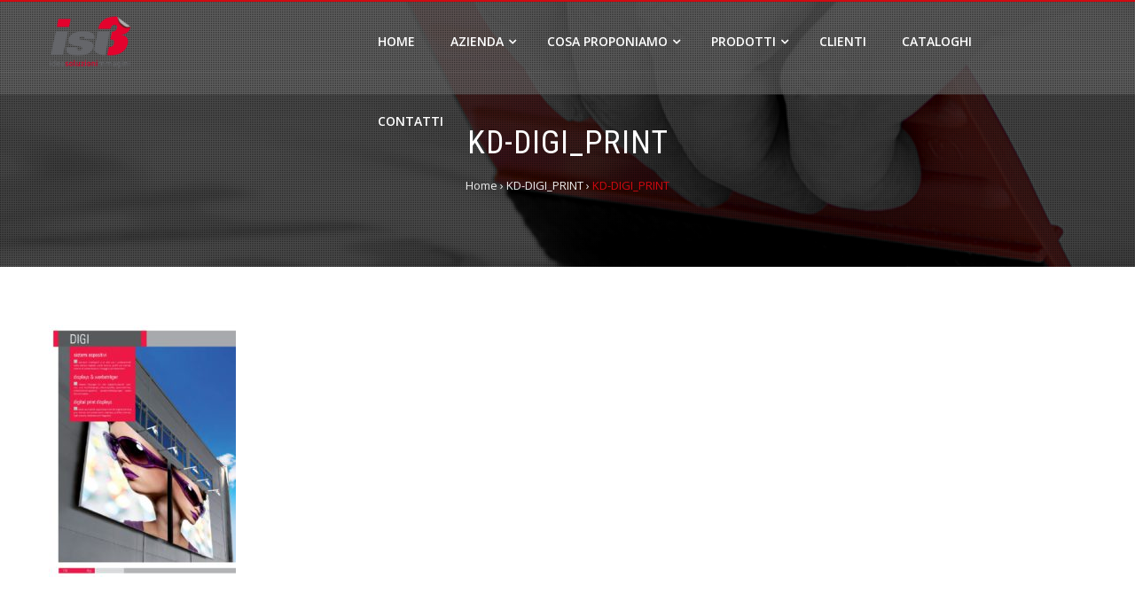

--- FILE ---
content_type: text/html; charset=UTF-8
request_url: http://isi3.it/kd-digi_print/
body_size: 5185
content:
<!DOCTYPE html>
<html lang="it-IT"
	prefix="og: http://ogp.me/ns#" >
<head>
<meta charset="UTF-8">
<meta name="viewport" content="width=device-width, initial-scale=1">
<link rel="profile" href="http://gmpg.org/xfn/11">
<link rel="pingback" href="http://isi3.it/xmlrpc.php">

<title>KD-DIGI_PRINT &#8211; Visual Project &#8211; ISI3</title>
<link rel='dns-prefetch' href='//platform-api.sharethis.com' />
<link rel='dns-prefetch' href='//fonts.googleapis.com' />
<link rel='dns-prefetch' href='//s.w.org' />
<link rel="alternate" type="application/rss+xml" title="Visual Project - ISI3 &raquo; Feed" href="http://isi3.it/feed/" />
<link rel="alternate" type="application/rss+xml" title="Visual Project - ISI3 &raquo; Feed dei commenti" href="http://isi3.it/comments/feed/" />
		<script type="text/javascript">
			window._wpemojiSettings = {"baseUrl":"https:\/\/s.w.org\/images\/core\/emoji\/11.2.0\/72x72\/","ext":".png","svgUrl":"https:\/\/s.w.org\/images\/core\/emoji\/11.2.0\/svg\/","svgExt":".svg","source":{"concatemoji":"http:\/\/isi3.it\/wp-includes\/js\/wp-emoji-release.min.js?ver=5.1.19"}};
			!function(e,a,t){var n,r,o,i=a.createElement("canvas"),p=i.getContext&&i.getContext("2d");function s(e,t){var a=String.fromCharCode;p.clearRect(0,0,i.width,i.height),p.fillText(a.apply(this,e),0,0);e=i.toDataURL();return p.clearRect(0,0,i.width,i.height),p.fillText(a.apply(this,t),0,0),e===i.toDataURL()}function c(e){var t=a.createElement("script");t.src=e,t.defer=t.type="text/javascript",a.getElementsByTagName("head")[0].appendChild(t)}for(o=Array("flag","emoji"),t.supports={everything:!0,everythingExceptFlag:!0},r=0;r<o.length;r++)t.supports[o[r]]=function(e){if(!p||!p.fillText)return!1;switch(p.textBaseline="top",p.font="600 32px Arial",e){case"flag":return s([55356,56826,55356,56819],[55356,56826,8203,55356,56819])?!1:!s([55356,57332,56128,56423,56128,56418,56128,56421,56128,56430,56128,56423,56128,56447],[55356,57332,8203,56128,56423,8203,56128,56418,8203,56128,56421,8203,56128,56430,8203,56128,56423,8203,56128,56447]);case"emoji":return!s([55358,56760,9792,65039],[55358,56760,8203,9792,65039])}return!1}(o[r]),t.supports.everything=t.supports.everything&&t.supports[o[r]],"flag"!==o[r]&&(t.supports.everythingExceptFlag=t.supports.everythingExceptFlag&&t.supports[o[r]]);t.supports.everythingExceptFlag=t.supports.everythingExceptFlag&&!t.supports.flag,t.DOMReady=!1,t.readyCallback=function(){t.DOMReady=!0},t.supports.everything||(n=function(){t.readyCallback()},a.addEventListener?(a.addEventListener("DOMContentLoaded",n,!1),e.addEventListener("load",n,!1)):(e.attachEvent("onload",n),a.attachEvent("onreadystatechange",function(){"complete"===a.readyState&&t.readyCallback()})),(n=t.source||{}).concatemoji?c(n.concatemoji):n.wpemoji&&n.twemoji&&(c(n.twemoji),c(n.wpemoji)))}(window,document,window._wpemojiSettings);
		</script>
		<style type="text/css">
img.wp-smiley,
img.emoji {
	display: inline !important;
	border: none !important;
	box-shadow: none !important;
	height: 1em !important;
	width: 1em !important;
	margin: 0 .07em !important;
	vertical-align: -0.1em !important;
	background: none !important;
	padding: 0 !important;
}
</style>
	<link rel='stylesheet' id='colorbox-theme2-css'  href='http://isi3.it/wp-content/plugins/jquery-colorbox/themes/theme2/colorbox.css?ver=4.6.2' type='text/css' media='screen' />
<link rel='stylesheet' id='wp-block-library-css'  href='http://isi3.it/wp-includes/css/dist/block-library/style.min.css?ver=5.1.19' type='text/css' media='all' />
<link rel='stylesheet' id='jquery-bxslider-css'  href='http://isi3.it/wp-content/themes/hashone/css/jquery.bxslider.css?ver=4.1.2' type='text/css' media='all' />
<link rel='stylesheet' id='animate-css'  href='http://isi3.it/wp-content/themes/hashone/css/animate.css?ver=1.0' type='text/css' media='all' />
<link rel='stylesheet' id='font-awesome-css'  href='http://isi3.it/wp-content/themes/hashone/css/font-awesome.css?ver=4.4.0' type='text/css' media='all' />
<link rel='stylesheet' id='owl-carousel-css'  href='http://isi3.it/wp-content/themes/hashone/css/owl.carousel.css?ver=1.3.3' type='text/css' media='all' />
<link rel='stylesheet' id='owl-theme-css'  href='http://isi3.it/wp-content/themes/hashone/css/owl.theme.css?ver=1.3.3' type='text/css' media='all' />
<link rel='stylesheet' id='nivo-lightbox-css'  href='http://isi3.it/wp-content/themes/hashone/css/nivo-lightbox.css?ver=1.3.3' type='text/css' media='all' />
<link rel='stylesheet' id='hashone-style-css'  href='http://isi3.it/wp-content/themes/hashone_child/style.css?ver=1.0' type='text/css' media='all' />
<link rel='stylesheet' id='hashone-fonts-css'  href='//fonts.googleapis.com/css?family=Open+Sans%3A400%2C300%2C600%2C700%7CRoboto+Condensed%3A300italic%2C400italic%2C700italic%2C400%2C300%2C700&#038;subset=latin%2Clatin-ext' type='text/css' media='all' />
<script type='text/javascript' src='http://isi3.it/wp-includes/js/jquery/jquery.js?ver=1.12.4'></script>
<script type='text/javascript' src='http://isi3.it/wp-includes/js/jquery/jquery-migrate.min.js?ver=1.4.1'></script>
<script type='text/javascript'>
/* <![CDATA[ */
var jQueryColorboxSettingsArray = {"jQueryColorboxVersion":"4.6.2","colorboxInline":"false","colorboxIframe":"false","colorboxGroupId":"","colorboxTitle":"","colorboxWidth":"false","colorboxHeight":"false","colorboxMaxWidth":"false","colorboxMaxHeight":"false","colorboxSlideshow":"false","colorboxSlideshowAuto":"false","colorboxScalePhotos":"false","colorboxPreloading":"false","colorboxOverlayClose":"true","colorboxLoop":"true","colorboxEscKey":"true","colorboxArrowKey":"true","colorboxScrolling":"true","colorboxOpacity":"0.85","colorboxTransition":"elastic","colorboxSpeed":"350","colorboxSlideshowSpeed":"2500","colorboxClose":"chiudi","colorboxNext":"successiva","colorboxPrevious":"precedente","colorboxSlideshowStart":"Avvia la presentazione","colorboxSlideshowStop":"Ferma la presentazione","colorboxCurrent":"{current} di {total} immagini","colorboxXhrError":"This content failed to load.","colorboxImgError":"This image failed to load.","colorboxImageMaxWidth":"false","colorboxImageMaxHeight":"false","colorboxImageHeight":"false","colorboxImageWidth":"false","colorboxLinkHeight":"false","colorboxLinkWidth":"false","colorboxInitialHeight":"100","colorboxInitialWidth":"300","autoColorboxJavaScript":"","autoHideFlash":"","autoColorbox":"","autoColorboxGalleries":"true","addZoomOverlay":"","useGoogleJQuery":"","colorboxAddClassToLinks":""};
/* ]]> */
</script>
<script type='text/javascript' src='http://isi3.it/wp-content/plugins/jquery-colorbox/js/jquery.colorbox-min.js?ver=1.4.33'></script>
<script type='text/javascript' src='http://isi3.it/wp-content/plugins/jquery-colorbox/js/jquery-colorbox-wrapper-min.js?ver=4.6.2'></script>
<script type='text/javascript' src='//platform-api.sharethis.com/js/sharethis.js#product=ga&#038;property=59e9b7bd528ea30012776862'></script>
<link rel='https://api.w.org/' href='http://isi3.it/wp-json/' />
<link rel="EditURI" type="application/rsd+xml" title="RSD" href="http://isi3.it/xmlrpc.php?rsd" />
<link rel="wlwmanifest" type="application/wlwmanifest+xml" href="http://isi3.it/wp-includes/wlwmanifest.xml" /> 
<meta name="generator" content="WordPress 5.1.19" />
<link rel='shortlink' href='http://isi3.it/?p=1774' />
<link rel="alternate" type="application/json+oembed" href="http://isi3.it/wp-json/oembed/1.0/embed?url=http%3A%2F%2Fisi3.it%2Fkd-digi_print%2F" />
<link rel="alternate" type="text/xml+oembed" href="http://isi3.it/wp-json/oembed/1.0/embed?url=http%3A%2F%2Fisi3.it%2Fkd-digi_print%2F&#038;format=xml" />
<style>.hs-main-header,#hs-home-slider-section{background-image: url(http://isi3.it/wp-content/uploads/2017/03/prova.jpg)}.hs-service-left-bg{ background-image:url(http://isi3.it/wp-content/themes/hashone/images/bg.jpg);}#hs-counter-section{ background-image:url(http://isi3.it/wp-content/themes/hashone/images/bg.jpg);}#hs-contact-section{ background-image:url(http://isi3.it/wp-content/uploads/2017/03/contatti_mappa_2.jpg);}</style></head>

<body class="attachment attachment-template-default single single-attachment postid-1774 attachmentid-1774 attachment-pdf wp-custom-logo group-blog">
<div id="hs-page">
		<header id="hs-masthead" class="hs-site-header hs-clearfix hs-white">
		<div class="hs-container">
			<div id="hs-site-branding">
				<a href="http://isi3.it/" class="custom-logo-link" rel="home"><img width="440" height="280" src="http://isi3.it/wp-content/uploads/2017/03/isi3.png" class="custom-logo colorbox-1774 " alt="" srcset="http://isi3.it/wp-content/uploads/2017/03/isi3.png 440w, http://isi3.it/wp-content/uploads/2017/03/isi3-300x191.png 300w" sizes="(max-width: 440px) 100vw, 440px" /></a>			</div><!-- .site-branding -->

			<nav id="hs-site-navigation" class="hs-main-navigation">
				<div class="hs-toggle-menu"><span></span></div>
				<div class="hs-menu"><ul id="menu-menu-azienda" class="hs-clearfix"><li id="menu-item-847" class="menu-item menu-item-type-post_type menu-item-object-page menu-item-home menu-item-847"><a href="http://isi3.it/">Home</a></li>
<li id="menu-item-414" class="menu-item menu-item-type-post_type menu-item-object-page menu-item-has-children menu-item-414"><a href="http://isi3.it/home/azienda/">Azienda</a>
<ul class="sub-menu">
	<li id="menu-item-448" class="menu-item menu-item-type-post_type menu-item-object-page menu-item-448"><a href="http://isi3.it/home/azienda/tecnologie/">Tecnologie</a></li>
	<li id="menu-item-413" class="menu-item menu-item-type-post_type menu-item-object-page menu-item-413"><a href="http://isi3.it/home/azienda/certificazioni/">Certificazioni</a></li>
	<li id="menu-item-2272" class="menu-item menu-item-type-post_type menu-item-object-page menu-item-2272"><a href="http://isi3.it/privacy/">Privacy</a></li>
</ul>
</li>
<li id="menu-item-411" class="menu-item menu-item-type-post_type menu-item-object-page menu-item-has-children menu-item-411"><a href="#">Cosa proponiamo</a>
<ul class="sub-menu">
	<li id="menu-item-426" class="menu-item menu-item-type-post_type menu-item-object-page menu-item-426"><a href="http://isi3.it/cosa-facciamo/automotive/">Automotive</a></li>
	<li id="menu-item-427" class="menu-item menu-item-type-post_type menu-item-object-page menu-item-427"><a href="http://isi3.it/cosa-facciamo/comunicazione-visiva/">Comunicazione visiva</a></li>
	<li id="menu-item-428" class="menu-item menu-item-type-post_type menu-item-object-page menu-item-428"><a href="http://isi3.it/cosa-facciamo/decorazione-cartellonistica/">Decorazione e cartellonistica</a></li>
	<li id="menu-item-429" class="menu-item menu-item-type-post_type menu-item-object-page menu-item-429"><a href="http://isi3.it/cosa-facciamo/personalizzazione/">Personalizzazione</a></li>
	<li id="menu-item-430" class="menu-item menu-item-type-post_type menu-item-object-page menu-item-430"><a href="http://isi3.it/cosa-facciamo/ri-qualificazione/">Riqualificazione</a></li>
	<li id="menu-item-431" class="menu-item menu-item-type-post_type menu-item-object-page menu-item-431"><a href="http://isi3.it/cosa-facciamo/trasporti/">Trasporti</a></li>
	<li id="menu-item-1140" class="menu-item menu-item-type-post_type menu-item-object-page menu-item-1140"><a href="http://isi3.it/cosa-facciamo/consulenza/">Consulenza</a></li>
</ul>
</li>
<li id="menu-item-416" class="menu-item menu-item-type-post_type menu-item-object-page menu-item-has-children menu-item-416"><a href="http://isi3.it/prodotti/">Prodotti</a>
<ul class="sub-menu">
	<li id="menu-item-412" class="menu-item menu-item-type-post_type menu-item-object-page menu-item-412"><a href="http://isi3.it/prodotti/metodi-di-applicazione/">Metodi di applicazione</a></li>
	<li id="menu-item-2340" class="menu-item menu-item-type-post_type menu-item-object-page menu-item-2340"><a href="http://isi3.it/prodotti/cilindrone/">CilindrONE</a></li>
</ul>
</li>
<li id="menu-item-409" class="menu-item menu-item-type-post_type menu-item-object-page menu-item-409"><a href="http://isi3.it/clienti/">Clienti</a></li>
<li id="menu-item-434" class="menu-item menu-item-type-post_type menu-item-object-page menu-item-434"><a href="http://isi3.it/cataloghi/">Cataloghi</a></li>
<li id="menu-item-410" class="menu-item menu-item-type-post_type menu-item-object-page menu-item-410"><a href="http://isi3.it/contatti/">Contatti</a></li>
</ul></div>			</nav><!-- #hs-site-navigation -->
		</div>
	</header><!-- #hs-masthead -->

	<div id="hs-content" class="hs-site-content hs-clearfix">
<header class="hs-main-header">
	<div class="hs-container">
		<h1 class="hs-main-title">KD-DIGI_PRINT</h1>		<div class="hs-breadcrumbs"><span itemscope itemtype="http://data-vocabulary.org/Breadcrumb"><a href="http://isi3.it/" itemprop="url"><span itemprop="title">Home</span></a></span> <span class="sep">&rsaquo;</span> <span itemscope itemtype="http://data-vocabulary.org/Breadcrumb"><a href="http://isi3.it/kd-digi_print/" itemprop="url"><span itemprop="title">KD-DIGI_PRINT</span></a></span> <span class="sep">&rsaquo;</span> <span class="current">KD-DIGI_PRINT</span></div><!-- .hs-breadcrumbs -->	</div>
</header><!-- .entry-header -->

<div class="hs-container">
	<div id="primary" class="content-area">
		<main id="main" class="site-main" role="main">

		
			
<article id="post-1774" class="post-1774 attachment type-attachment status-inherit hsentry">

	<div class="entry-content hs-entry-content">
		<p class="attachment"><a href='http://isi3.it/wp-content/uploads/2017/04/KD-DIGI_PRINT.pdf'><img width="211" height="300" src="http://isi3.it/wp-content/uploads/2017/04/KD-DIGI_PRINT-pdf-211x300.jpg" class="attachment-medium size-medium colorbox-1774 " alt="" /></a></p>
			</div><!-- .entry-content -->

</article><!-- #post-## -->


			
		
		</main><!-- #main -->
	</div><!-- #primary -->


</div>


	</div><!-- #content -->

	<footer id="hs-colophon" class="hs-site-footer">
				<div id="hs-top-footer">
			<div class="hs-container">
				<div class="hs-top-footer hs-clearfix">
					<div class="hs-footer hs-footer1">
						<aside id="text-5" class="widget widget_text"><h4 class="widget-title">Visual Project</h4>			<div class="textwidget"><p>Via Toscana, 17<br />
40069 Zola Predosa (Bologna)<br />
Telefono +39 051 758430<br />
Fax 051 61846830<br />
P.IVA 02941021202<br />
ordinidigitale@visual-project.it</p>
</div>
		</aside>	
					</div>

					<div class="hs-footer hs-footer2">
						<aside id="nav_menu-7" class="widget widget_nav_menu"><h4 class="widget-title">Le nostre proposte</h4><div class="menu-categorie-sidebar-container"><ul id="menu-categorie-sidebar" class="menu"><li id="menu-item-1544" class="menu-item menu-item-type-post_type menu-item-object-page menu-item-1544"><a href="http://isi3.it/cosa-facciamo/automotive/">Automotive</a></li>
<li id="menu-item-1545" class="menu-item menu-item-type-post_type menu-item-object-page menu-item-1545"><a href="http://isi3.it/cosa-facciamo/comunicazione-visiva/">Comunicazione visiva</a></li>
<li id="menu-item-1546" class="menu-item menu-item-type-post_type menu-item-object-page menu-item-1546"><a href="http://isi3.it/cosa-facciamo/decorazione-cartellonistica/">Decorazione e cartellonistica</a></li>
<li id="menu-item-1547" class="menu-item menu-item-type-post_type menu-item-object-page menu-item-1547"><a href="http://isi3.it/cosa-facciamo/personalizzazione/">Personalizzazione</a></li>
<li id="menu-item-1548" class="menu-item menu-item-type-post_type menu-item-object-page menu-item-1548"><a href="http://isi3.it/cosa-facciamo/ri-qualificazione/">Riqualificazione</a></li>
<li id="menu-item-1549" class="menu-item menu-item-type-post_type menu-item-object-page menu-item-1549"><a href="http://isi3.it/cosa-facciamo/trasporti/">Trasporti</a></li>
<li id="menu-item-1543" class="menu-item menu-item-type-post_type menu-item-object-page menu-item-1543"><a href="http://isi3.it/cosa-facciamo/consulenza/">Consulenza diretta</a></li>
</ul></div></aside>	
					</div>

					<div class="hs-footer hs-footer3">
						<aside id="shortcodes-ultimate-3" class="widget shortcodes-ultimate"><h4 class="widget-title">LEF-20</h4><div class="textwidget"><div class="su-posts su-posts-teaser-loop">
					<div id="su-post-631" class="su-post">
										<h2 class="su-post-title"><a href="http://isi3.it/la-stampante-per-la-comunicazione-visiva/">La stampante per la comunicazione visiva</a></h2>
				</div>
				</div></div></aside><aside id="shortcodes-ultimate-5" class="widget shortcodes-ultimate"><div class="textwidget"><div id="su_carousel_696e014f2fb7a" class="su-carousel su-carousel-pages-no su-carousel-responsive-yes" style="width:100%" data-autoplay="0" data-speed="0" data-mousewheel="false" data-items="1" data-scroll="1"><div class="su-carousel-slides"><div class="su-carousel-slide"><a href="http://isi3.it/la-stampante-per-la-comunicazione-visiva/" title="LEF-20"><img src="http://isi3.it/wp-content/uploads/2017/03/LEF-20-182x80.jpg" alt="LEF-20" /></a></div></div><div class="su-carousel-nav"><div class="su-carousel-pagination"></div></div></div></div></aside>	
					</div>

					<div class="hs-footer hs-footer4">
							
					</div>
				</div>
			</div>
		</div>
		
		<div id="hs-bottom-footer">
			<div class="hs-container">
				<div class="hs-copy-right">	
					Visual Project | copyright 2018 | C.F. e P.IVA 02941021202				</div>
					
				<div class="hs-site-info">
										<span class="sep"> </span>
									</div><!-- #site-info -->
			</div>
		</div>
	</footer><!-- #colophon -->
</div><!-- #page -->

<div id="hs-back-top" class="animated hs-hide"><i class="fa fa-angle-up"></i></div>
<script>
    jQuery(document).ready(function () {
		jQuery.post('http://isi3.it?ga_action=googleanalytics_get_script', {action: 'googleanalytics_get_script'}, function(response) {
			var s = document.createElement("script");
			s.type = "text/javascript";
			s.innerHTML = response;
			jQuery("head").append(s);
		});
    });
</script><link rel='stylesheet' id='rgg-style-css'  href='http://isi3.it/wp-content/plugins/responsive-gallery-grid/css/style.css?ver=2.2.1' type='text/css' media='all' />
<link rel='stylesheet' id='su-shortcodes-css'  href='http://isi3.it/wp-content/plugins/shortcodes-ultimate/includes/css/shortcodes.css?ver=5.3.0' type='text/css' media='all' />
<script type='text/javascript' src='http://isi3.it/wp-content/themes/hashone/js/jquery.bxslider.js?ver=4.1.2'></script>
<script type='text/javascript' src='http://isi3.it/wp-content/themes/hashone/js/owl.carousel.js?ver=1.3.3'></script>
<script type='text/javascript' src='http://isi3.it/wp-includes/js/imagesloaded.min.js?ver=3.2.0'></script>
<script type='text/javascript' src='http://isi3.it/wp-content/themes/hashone/js/isotope.pkgd.js?ver=20150903'></script>
<script type='text/javascript' src='http://isi3.it/wp-content/themes/hashone/js/nivo-lightbox.js?ver=20150903'></script>
<script type='text/javascript' src='http://isi3.it/wp-content/themes/hashone/js/jquery.stellar.js?ver=20150903'></script>
<script type='text/javascript' src='http://isi3.it/wp-content/themes/hashone/js/wow.js?ver=20150903'></script>
<script type='text/javascript' src='http://isi3.it/wp-content/themes/hashone/js/odometer.js?ver=20150903'></script>
<script type='text/javascript' src='http://isi3.it/wp-content/themes/hashone/js/waypoint.js?ver=20150903'></script>
<script type='text/javascript' src='http://isi3.it/wp-content/themes/hashone/js/jquery.nav.js?ver=20161003'></script>
<script type='text/javascript' src='http://isi3.it/wp-content/themes/hashone/js/SmoothScroll.js?ver=20150903'></script>
<script type='text/javascript' src='http://isi3.it/wp-content/themes/hashone/js/hashone-custom.js?ver=20150903'></script>
<script type='text/javascript' src='http://isi3.it/wp-content/plugins/page-links-to/js/new-tab.min.js?ver=3.0.0-beta.1'></script>
<script type='text/javascript' src='http://isi3.it/wp-includes/js/wp-embed.min.js?ver=5.1.19'></script>
<script type='text/javascript' src='http://isi3.it/wp-content/plugins/shortcodes-ultimate/assets/js/swiper.js?ver=2.6.1'></script>
<script type='text/javascript' src='http://isi3.it/wp-content/plugins/shortcodes-ultimate/assets/js/galleries-shortcodes.js?ver=5.3.0'></script>

</body>
</html>


--- FILE ---
content_type: text/css
request_url: http://isi3.it/wp-content/themes/hashone_child/style.css?ver=1.0
body_size: 2500
content:
/*
Theme Name: Hashone_Child
Version: 1.0
Description: A child theme of HashOne
Template: hashone
Author: Amministratore
*/
@import url("../hashone/style.css");
/* Your awesome customization starts here */

button,
input[type="button"],
input[type="reset"],
input[type="submit"] {
	background: #d20a11;
	padding: 0 20px;
	color: #FFF;
	border: 0;
	line-height: 36px;
	height: 36px;
}
input[type="text"]:focus,
input[type="email"]:focus,
input[type="url"]:focus,
input[type="password"]:focus,
input[type="search"]:focus,
input[type="number"]:focus,
input[type="tel"]:focus,
input[type="range"]:focus,
input[type="date"]:focus,
input[type="month"]:focus,
input[type="week"]:focus,
input[type="time"]:focus,
input[type="datetime"]:focus,
input[type="datetime-local"]:focus,
input[type="color"]:focus,
textarea:focus {
	outline: 0;
	border: 1px solid #d20a11;
}
a {
	color: #d20a11;
	text-decoration: none;
}
a:visited {
	color: #d20a11;
}
a:hover,
a:focus,
a:active {
	color: #d20a11;
}
.hs-post-info{
	float: left;
	width: 75px;
	background: #d20a11;
	color: #FFF;
	text-align: center;
	font-family: 'Roboto Condensed', sans-serif;
}
.entry-header .entry-title:first-letter{
	color: #d20a11;
}
.entry-categories .fa{
	color: #d20a11;
	margin-right: 5px;
}
.widget-area .widget-title:after{
	content:"";
	position: absolute;
	left: 0;
	top: 100%;
	width: 30px;
	background: #d20a11;
	height: 2px;
}
.widget-area a:hover{
	color: #d20a11
}
h3#reply-title:after,
h3.comments-title:after{
    content: "";
    position: absolute;
    left: 0;
    top: 100%;
    width: 30px;
    background: #d20a11;
    height: 2px;
}
.comment-list a:hover{
	color: #d20a11 !important;
}
.nav-previous a,
.nav-next a{
	background: #d20a11;
	color: #FFF;
	display: inline-block;
	padding: 0 10px;
	font-size: 12px;
	line-height: 22px;
	position: relative;
}
.nav-next a:after{
	content: "";
	position: absolute;
	border-left: 11px solid #d20a11;
	border-top: 11px solid transparent;
	border-bottom: 11px solid transparent;
	top: 0;
	right: -11px;
}
.nav-previous a:after{
	content: "";
	position: absolute;
	border-right: 11px solid #d20a11;
	border-top: 11px solid transparent;
	border-bottom: 11px solid transparent;
	top: 0;
	left: -11px;
}
.no-comments{
	color: #d20a11;
}
#hs-masthead{
	left: 0;
	right: 0;
	z-index: 99999;
	border-top: 2px solid #d20a11;
	padding: 0;
	height: 82px;
	transform: translateZ(0);
	-ms-transform: translateZ(0);
	-webkit-transform: translateZ(0);
	-moz-transition: all 0.3s ease-in-out;
	-webkit-transition: all 0.3s ease-in-out;
	transition: all 0.3s ease-in-out;
	position: absolute;
}
.hs-site-title a:first-letter{
	color: #d20a11
}
.hs-breadcrumbs .current,
.hs-breadcrumbs a:hover,
.woocommerce .woocommerce-breadcrumb a:hover{
	color: #d20a11;
}
.hs-main-navigation li:hover > a,
.page-template-home-template .hs-main-navigation .current_page_item:hover > a,
.page-template-home-template .hs-main-navigation .current-menu-item:hover > a,
.page-template-home-template .hs-main-navigation .current_page_ancestor:hover > a,
.page-template-home-template .hs-white.fadeInDown .hs-main-navigation li:hover > a,
.home.blog .hs-main-navigation .current_page_item:hover > a,
.home.blog .hs-main-navigation .current-menu-item:hover > a,
.home.blog .hs-main-navigation .current_page_ancestor:hover > a,
.home.blog .hs-white.fadeInDown .hs-main-navigation li:hover > a{
	color: #d20a11;
}
.hs-main-navigation .current_page_item > a,
.hs-main-navigation .current-menu-item > a,
.hs-main-navigation .current_page_ancestor > a,
.page-template-home-template .hs-main-navigation .current > a,
.page-template-home-template .hs-white.fadeInDown .hs-main-navigation .current > a,
.home.blog .hs-main-navigation .current > a,
.home.blog .hs-white.fadeInDown .hs-main-navigation .current > a {
	color: #d20a11;
}
.hs-menu > ul > li > a:after{
	content: "";
	position: absolute;
	top: 50%;
	margin-top: 12px;
	border-bottom: 2px solid #d20a11;
	left: 100%;
	right: 100%;
	transition: all 0.3s ease-in-out;
	-moz-transition: all 0.3s ease-in-out;
	-webkit-transition: all 0.3s ease-in-out;
}
.pagination .nav-links a,
.pagination .nav-links span{
	display: inline-block;
	background: #d20a11;
	padding: 10px;
	color: #FFF;
	line-height: 1;
	margin: 0 2px;
}
.hs-progress-bar-length{
	background: #d20a11;
	position: absolute;
	left: 0;
	top: 0;
	height: 100%;
	text-align: right;
	padding-right: 20px;
	width: 0;
	visibility: hidden;
	-moz-transition: width 1s ease-out;
	-webkit-transition: width 1s ease-out;
	transition: width 1s ease-out;
}
.hs-featured-post h3 a:hover{
	color: #d20a11;
}
.hs-featured-icon{
	height: 40px;
    width: 80px;
    margin: 55px 0;
    position: relative;
    display: inline-block;
    color: #FFF;
    background: #d20a11;
    font-size: 32px;
    line-height: 40px;
}
.hs-featured-icon:before {
	content: "";
    border-bottom: 25px solid #d20a11;
    border-left: 40px solid rgba(0, 0, 0, 0);
    border-right: 40px solid rgba(0, 0, 0, 0);
    position: absolute;
    left: 0;
    top: -25px;
}
.hs-featured-icon:after {
	content: "";
    border-top: 25px solid #d20a11;
    border-left: 40px solid rgba(0, 0, 0, 0);
    border-right: 40px solid rgba(0, 0, 0, 0);
    position: absolute;
    left: 0;
    bottom: -25px;
}
.hs-portfolio-cat-name:hover, 
.hs-portfolio-cat-name.active{
	background: #d20a11;
	color: #FFF;
	border:1px solid #d20a11;
}
.hs-portfolio-cat-name:hover, 
.hs-portfolio-cat-name.active{
	background: #d20a11;
	color: #FFF;
	border:1px solid #d20a11;
}
.hs-portfolio-cat-name:after, 
.hs-portfolio-cat-name.active:after{
	content: "";
	position: absolute;
	left: 50%;
	bottom: 0px;
	opacity: 0;
	border-color: #d20a11 transparent transparent transparent;
	border-width: 8px 10px 0px 10px;
	border-style: solid;
	margin-left: -10px;
	
}
.hs-portfolio-caption a{
	height: 36px;
	width: 36px;
	display: inline-block;
	line-height: 36px;
	color: #FFF;
	font-size: 14px;
	background: #d20a11;
	margin: 10px 5px;
	transition:all 0.5s ease-in-out;
	-moz-transition:all 0.5s ease-in-out;
	-webkit-transition:all 0.5s ease-in-out;
}
.hs-service-icon{
	float: left;
	font-size: 46px;
	color: #d20a11;
	width: 60px;
	text-align: center;
}
.hs-service-excerpt h6 a:hover {
	color: #d20a11;
}
.hs-team-social-id a{
	display: inline-block;
	color: #d20a11;
	margin: 0 10px;
	font-size: 16px;
	line-height: 1;
}
.hs-team-member h6 a:hover{
	color: #d20a11;
}
.hs-team-member h6:after{
	content: "";
	position: absolute;
	width: 50px;
	left: 50%;
	margin-left: -25px;
	height: 2px;
	background: #d20a11;
	bottom: -2px;
}
.hs-counter-icon{
	display: inline-block;
	font-size: 22px;
	color: #d20a11;
	position: relative;
}
.hs-counter-icon:after{
	content: "";
	position: absolute;
	left: 100%;
	height: 2px;
	width: 50px;
	background: #d20a11; 
	top: 50%;
	margin-top: -1px;
	margin-left: 10px;
}
.hs-counter-icon:before{
	content: "";
	position: absolute;
	right: 100%;
	height: 2px;
	width: 50px;
	background: #d20a11; 
	top: 50%;
	margin-top: -1px;
	margin-right: 10px;
}
.hs-testimonial-wrap .bx-wrapper img{
	height: 100px;
	width: 100px;
	margin: 0 auto 20px;
	border-radius: 50%;
	border: 1px solid #d20a11;
	padding: 2px;
	transition:all 0.3s ease-in-out;
	-moz-transition:all 0.3s ease-in-out;
	-webkit-transition:all 0.3s ease-in-out;
}
.hs-testimonial-wrap .bx-wrapper .bx-pager.bx-default-pager a:hover, 
.hs-testimonial-wrap .bx-wrapper .bx-pager.bx-default-pager a.active{
	background: #d20a11;
}
.hs-blog-post:hover{
	background: #d20a11;
	color: #FFF;
}
.hs-blog-post:hover .hs-blog-excerpt:after{
	border-color:transparent #d20a11 transparent transparent;
}
.hs-right-img.hs-blog-post:hover .hs-blog-excerpt:after{
	border-color:transparent transparent transparent #d20a11;
}
.hs-social a{
	display: inline-block;
	color: #FFF;
	height: 30px;
	width: 30px;
	line-height: 30px;
	font-family: Arial;
	background: #d20a11;
	margin-right: 8px;
	text-align: center;
}
#hs-colophon h4.widget-title::first-letter{
	color: #d20a11
}
#hs-back-top{
	background: #d20a11;
	font-family: Arial;
	position: fixed;
	right: 20px;
	bottom: 20px;
	height: 36px;
	width: 36px;
	color: #FFF;
	text-align: center;
	line-height: 36px;
	cursor: pointer;
	font-size: 20px;
}

.page-template-home-template #hs-masthead, .home.blog #hs-masthead {
	box-shadow: none;
	background-image: url(../hashone/images/trasparente.png);
	background-repeat: repeat;
}

.hs-slide-overlay{
	position: absolute;
	left: 0;
	right: 0;
	top: 0;
	bottom: 0;
	z-index: 9;
	background-image: url(../hashone/images/);
}

.hs-slide-caption{
	position: absolute;
	top: 50%;
	left: 50%;
	width: 1170px;
	margin-left: -585px;
	-ms-transform: translateY(-50%);
	-webkit-transform: translateY(-50%);
	transform: translateY(-50%);
	z-index: 99;
	visibility: hidden;
}


/*================RESPONSIVE CSS==================*/
@media screen and (max-width: 1180px){
	

	.hs-main-navigation .hs-menu{
		display: none;
		background: #FFF;
		float: none;
		position: absolute;
		top: 100%;
		left: 0;
		right: 0;
		text-align: center;
		box-shadow: 0 5px 10px rgba(0,0,0,0.2);
		border-top: 2px solid #d20a11;
	}
	.hs-toggle-menu span{
		position: relative;
		height: 2px;
		width: 32px;
		margin: 0 auto;
		background: #d20a11;
		display: block;
		top: 50%;
		margin-top: -1px;
		box-shadow: 0 10px 0px 0px #d20a11, 0 -10px 0px 0px #d20a11;
	}
	

--- FILE ---
content_type: text/css
request_url: http://isi3.it/wp-content/themes/hashone/style.css
body_size: 13483
content:
/*
Theme Name: HashOne
Theme URI: https://hashthemes.com/wordpress-theme/hashone/
Author: HashThemes
Author URI: https://hashthemes.com
Description: HashOne - a powerful multipurpose WordPress Theme by HashThemes is packed with lots of features for creating a full packaged website that can be used by a business, restaurant, freelancers, photographers, bloggers, education firms, non-profit organization and creative agencies. The theme is fully responsive and mobile friendly and has lots of customization possibilities with various home page sections to showcase varieties of content. The theme can be used to set up a single page website with animated content that adds charm to the website with additional parallax effect. The theme is SEO friendly, Translation ready, Woo Commerce compatible and integrates seamlessly with almost all popular WordPress Plugins. For Demo http://demo.hashthemes.com/hashone
Version: 1.2.4
License: GNU General Public License v2 or later
License URI: http://www.gnu.org/licenses/gpl-3.0.html
Text Domain: hashone
Tags: one-column, two-columns, left-sidebar, right-sidebar, custom-background, custom-colors, custom-menu, custom-logo, editor-style, featured-images, footer-widgets, full-width-template, theme-options, threaded-comments, translation-ready, blog, e-commerce, portfolio

This theme, like WordPress, is licensed under the GPL.
Use it to make something cool, have fun, and share what you've learned with others.
*/

/*--------------------------------------------------------------
# Normalize
--------------------------------------------------------------*/
html {
	font-family: sans-serif;
	-webkit-text-size-adjust: 100%;
	-ms-text-size-adjust:     100%;
}

body {
	margin: 0;
}

article,
aside,
details,
figcaption,
figure,
footer,
header,
main,
menu,
nav,
section,
summary {
	display: block;
	margin: 0;
}

audio,
canvas,
progress,
video {
	display: inline-block;
	vertical-align: baseline;
}

audio:not([controls]) {
	display: none;
	height: 0;
}

[hidden],
template {
	display: none;
}

a {
	background-color: transparent;
}

a:active,
a:hover {
	outline: 0;
}

abbr[title] {
	border-bottom: 1px dotted;
}

b,
strong {
	font-weight: bold;
}

dfn {
	font-style: italic;
}

mark {
	background: #ff0;
	color: #000;
}

small {
	font-size: 80%;
}

sub,
sup {
	font-size: 75%;
	line-height: 0;
	position: relative;
	vertical-align: baseline;
}

sup {
	top: -0.5em;
}

sub {
	bottom: -0.25em;
}

img {
	border: 0;
}

svg:not(:root) {
	overflow: hidden;
}

figure {
	
}

hr {
	box-sizing: content-box;
	height: 0;
}

pre {
	overflow: auto;
}

code,
kbd,
pre,
samp {
	font-family: monospace, monospace;
	font-size: 1em;
}

button,
input,
optgroup,
select,
textarea {
	color: inherit;
	font: inherit;
	margin: 0;
}

button {
	overflow: visible;
}

button,
select {
	text-transform: none;
}

button,
html input[type="button"],
input[type="reset"],
input[type="submit"] {
	-webkit-appearance: button;
	cursor: pointer;
}

button[disabled],
html input[disabled] {
	cursor: default;
}

button::-moz-focus-inner,
input::-moz-focus-inner {
	border: 0;
	padding: 0;
}

input {
	line-height: normal;
}

input[type="checkbox"],
input[type="radio"] {
	box-sizing: border-box;
	padding: 0;
}

input[type="number"]::-webkit-inner-spin-button,
input[type="number"]::-webkit-outer-spin-button {
	height: auto;
}

input[type="search"] {
	-webkit-appearance: textfield;
	box-sizing: content-box;
}

input[type="search"]::-webkit-search-cancel-button,
input[type="search"]::-webkit-search-decoration {
	-webkit-appearance: none;
}

fieldset {
	border: 1px solid #c0c0c0;
	margin: 0 2px;
	padding: 0.35em 0.625em 0.75em;
}

legend {
	border: 0;
	padding: 0;
}

textarea {
	overflow: auto;
}

optgroup {
	font-weight: bold;
}

table {
	border-collapse: collapse;
	border-spacing: 0;
}

td,
th {
	padding: 0;
}

/*--------------------------------------------------------------
# Typography
--------------------------------------------------------------*/
body,
button,
input,
select,
textarea {
	color: #444;
	font-size: 15px;
	line-height: 1.8;
	font-family: 'Open Sans', sans-serif;
}

h1,
h2,
h3,
h4,
h5,
h6 {
	margin: 0;
	font-weight: 400;
	line-height: 1.2;
	font-family: 'Roboto Condensed', sans-serif;
}

h1{
	font-size: 28px;
	margin-bottom: 15px;
}

h2{
	font-size: 26px;
	margin-bottom: 15px;
}

h3{
	font-size: 24px;
	margin-bottom: 15px;
}

h4{
	font-size: 22px;
	margin-bottom: 10px;
}

h5{
	font-size: 20px;
	margin-bottom: 10px;
}

h6{
	font-size: 18px;
	margin-bottom: 10px;
}
p {
	margin:0 0 15px;
}

dfn,
cite,
em,
i {
	font-style: italic;
}

blockquote {
	margin: 0 15px;
}

address {
	margin: 0 0 15px;
}

pre {
	background: #eee;
	font-family: "Courier 10 Pitch", Courier, monospace;
	font-size: 15px;
	line-height: 1.6;
	margin-bottom: 15px;
	max-width: 100%;
	overflow: auto;
	padding: 15px;
}

code,
kbd,
tt,
var {
	font-family: Monaco, Consolas, "Andale Mono", "DejaVu Sans Mono", monospace;
	font-size: 15px;
}

abbr,
acronym {
	border-bottom: 1px dotted #666;
	cursor: help;
}

mark,
ins {
	background: #fff9c0;
	text-decoration: none;
}

big {
	font-size: 125%;
}

/*--------------------------------------------------------------
# Elements
--------------------------------------------------------------*/
html {
	box-sizing: border-box;
}

*,
*:before,
*:after { /* Inherit box-sizing to make it easier to change the property for components that leverage other behavior; see http://css-tricks.com/inheriting-box-sizing-probably-slightly-better-best-practice/ */
	box-sizing: inherit;
}

body {
	background: #fff; /* Fallback for when there is no custom background color defined. */
}

blockquote:before,
blockquote:after,
q:before,
q:after {
	content: "";
}

blockquote,
q {
	quotes: "" "";
}

hr {
	background-color: #ccc;
	border: 0;
	height: 1px;
	margin-bottom: 15px;
}

ul,
ol {
	margin: 0 0 15px 20px;
	padding: 0;
}

ul {
	list-style: disc;
}

ol {
	list-style: decimal;
}

li > ul,
li > ol {
	margin-bottom: 0;
	margin-left: 15px;
}

dt {
	font-weight: bold;
}

dd {
	margin: 0 15px 15px;
}

img {
	height: auto; /* Make sure images are scaled correctly. */
	max-width: 100%; /* Adhere to container width. */
	vertical-align: middle;
}

table {
	margin: 0 0 15px;
	width: 100%;
}

/*--------------------------------------------------------------
# Forms
--------------------------------------------------------------*/
button,
input[type="button"],
input[type="reset"],
input[type="submit"] {
	background: #EE3B24;
	padding: 0 20px;
	color: #FFF;
	border: 0;
	line-height: 46px;
	height: 46px;
}

button:hover,
input[type="button"]:hover,
input[type="reset"]:hover,
input[type="submit"]:hover {
	
}

button:focus,
input[type="button"]:focus,
input[type="reset"]:focus,
input[type="submit"]:focus,
button:active,
input[type="button"]:active,
input[type="reset"]:active,
input[type="submit"]:active {
	outline: 0;
}

input[type="text"],
input[type="email"],
input[type="url"],
input[type="password"],
input[type="search"],
input[type="number"],
input[type="tel"],
input[type="range"],
input[type="date"],
input[type="month"],
input[type="week"],
input[type="time"],
input[type="datetime"],
input[type="datetime-local"],
input[type="color"]{
	color: #404040;
	border: 1px solid #EEE;
	vertical-align: middle;
	padding: 3px 10px;
	height: 46px;
	transition:all 0.3s ease-in-out;
	-moz-transition:all 0.3s ease-in-out;
	-webkit-transition:all 0.3s ease-in-out;
}

select {
	border: 1px solid #EEE;
	padding: 3px 10px;
	height: 46px;
}

input[type="text"]:focus,
input[type="email"]:focus,
input[type="url"]:focus,
input[type="password"]:focus,
input[type="search"]:focus,
input[type="number"]:focus,
input[type="tel"]:focus,
input[type="range"]:focus,
input[type="date"]:focus,
input[type="month"]:focus,
input[type="week"]:focus,
input[type="time"]:focus,
input[type="datetime"]:focus,
input[type="datetime-local"]:focus,
input[type="color"]:focus,
textarea:focus {
	outline: 0;
	border: 1px solid #EEE;
}

select:focus{
	outline: 0;
}

textarea {
	padding: 10px;
	width: 100%;
	color: #404040;
	border: 1px solid #EEE;
}

/*--------------------------------------------------------------
## Links
--------------------------------------------------------------*/
a {
	color: #EE3B24;
	text-decoration: none;
}

a:visited {
	color: #EE3B24;
}

a:hover,
a:focus,
a:active {
	color: #EE3B24;
}

a:focus {
	outline: 0;
}

a:hover,
a:active {
	outline: 0;
}


/*--------------------------------------------------------------
# Accessibility
--------------------------------------------------------------*/
/* Text meant only for screen readers. */
.screen-reader-text {
	clip: rect(1px, 1px, 1px, 1px);
	position: absolute !important;
	height: 1px;
	width: 1px;
	overflow: hidden;
}

.screen-reader-text:focus {
	background-color: #f1f1f1;
	border-radius: 3px;
	box-shadow: 0 0 2px 2px rgba(0, 0, 0, 0.6);
	clip: auto !important;
	color: #21759b;
	display: block;
	font-size: 14px;
	font-size: 0.875rem;
	font-weight: bold;
	height: auto;
	left: 5px;
	line-height: normal;
	padding: 15px 23px 14px;
	text-decoration: none;
	top: 5px;
	width: auto;
	z-index: 100000; /* Above WP toolbar. */
}

/*--------------------------------------------------------------
# Alignments
--------------------------------------------------------------*/
.alignleft {
	display: inline;
	float: left;
	margin-right: 15px;
}

.alignright {
	display: inline;
	float: right;
	margin-left: 15px;
}

.aligncenter {
	clear: both;
	display: block;
	margin-left: auto;
	margin-right: auto;
}

/*--------------------------------------------------------------
# Clearings
--------------------------------------------------------------*/
.hs-clearfix:before,
.hs-clearfix:after,
.entry-content:before,
.entry-content:after,
.comment-content:before,
.comment-content:after,
.site-footer:before,
.site-footer:after,
.hs-container:before,
.hs-container:after {
	content: "";
	display: table;
}

.hs-clearfix:after,
.entry-content:after,
.comment-content:after,
.site-footer:after,
.hs-container:after {
	clear: both;
}

/*--------------------------------------------------------------
# Widgets
--------------------------------------------------------------*/
.widget {
	margin: 0 0 15px;
}

/* Make sure select elements fit in widgets. */
.widget select {
	max-width: 100%;
}

/* Search widget. */
.widget_search .search-submit {
	display: none;
}

/*--------------------------------------------------------------
## Posts and pages
--------------------------------------------------------------*/
.sticky {
	display: block;
}

.hsentry {
	margin: 0 0 30px;
}

.byline,
.updated:not(.published) {
	display: none;
}

.single .byline,
.group-blog .byline {
	display: inline;
}

.hs-entry-content{
	line-height: 1.8;
	font-size: 16px;
}

.hs-entry-content p,
.hs-entry-content p{
	margin-bottom: 30px;
}

.page-links {
	clear: both;
	margin: 0 0 15px;
}

#primary{
	width: 68%;
	float: left;
}

#secondary{
	width: 29%;
	float: right;
}

.hs_no_sidebar #primary{
	width: auto;
	float: none;
}

.hs_no_sidebar_condensed #primary{
	width: 70%;
	float: none;
	margin: 0 auto;
}

.hs_left_sidebar #primary{
	float: right;
}

.hs_left_sidebar #secondary{
	float: left;
}

.hs-post-info{
	float: left;
	width: 75px;
	background: #EE3B24;
	color: #FFF;
	text-align: center;
	font-family: 'Roboto Condensed', sans-serif;
}

.hs-post-info .entry-date{
	display: block;
	padding: 10px 0;
}

.hs-post-info .entry-date span{
	display: block;
	text-transform: uppercase;
}

.hs-post-info .entry-date span.hs-day{
	font-size: 24px;
	font-weight: 700;
	line-height: 1.3;
}

.hs-post-info a{
	display: block;
	background: #EEE;
	color: #333;
	text-decoration: none;
	line-height: 1.4;
	padding: 8px 10px;
	text-transform: uppercase;
}

.hs-post-info a span{
	display: block;
	font-size: 11px;
}

.hs-post-wrapper{
	padding-left: 100px;
}

.entry-figure{
	background: #F6F6F6;
	text-align: center;
	margin-bottom: 15px;
}

.entry-header .entry-title{
	font-family: 'Roboto Condensed', sans-serif;
	font-weight: 300;
	letter-spacing: 1px;
	margin-bottom: 10px;
	font-size: 30px;
}

.entry-figure + .entry-header{
	background: #FFF;
	position: relative;
	margin-top: -65px;
	width: 90%;
	padding: 15px 0 1px;
}

.entry-header .entry-title:first-letter{
	color: #EE3B24;
}

.entry-header .entry-title a{
	text-decoration: none;
	color: #333;
}

.entry-categories{
	font-size: 13px;
	color: #666;
	font-style: italic;
	margin-bottom: 15px;
}

.entry-categories .fa{
	color: #EE3B24;
	margin-right: 5px;
}

.entry-categories a{
	color: #666;
	text-decoration: none; 
}

.entry-readmore{
	margin: 30px 0 40px;
}

.entry-readmore a{
	background: #EE3B24;
	color: #FFF;
	display: inline-block;
	padding: 10px 20px;
}

.entry-readmore a .fa{
	margin-left: 8px;
}

.entry-readmore a:hover{
	background: #000;
}

.taxonomy-description{
	text-align: center;
	color: #FFF;
	margin-bottom: 20px;
}

.taxonomy-description p:last-child{
	margin-bottom: 0;
}

/*--------------------------------------------------------------
## Asides
--------------------------------------------------------------*/
.widget-area .widget-title{
	position: relative;
	padding-bottom: 10px;
	margin-bottom: 10px;
}

.widget-area .widget-title:after{
	content:"";
	position: absolute;
	left: 0;
	top: 100%;
	width: 30px;
	background: #EE3B24;
	height: 2px;
}

.widget-area ul{
	list-style: none;
	padding: 0;
	margin: 0;
}

.widget-area ul ul{
	border-top: 1px solid #F6F6F6;
	margin-top: 5px;
}

.widget-area ul ul li{
	padding-left: 10px;
}

.widget-area ul ul li:last-child{
	border-bottom: 0;
	padding-bottom: 0;
}

.widget-area li{
	padding: 8px 0;
}

.widget-area a{
	text-decoration: none;
	color: #404040;
}

.widget-area a:hover{
	color: #EE3B24
}

.widget-area .widget{
	margin-bottom: 40px;
	border: 1px solid #EEE;
	padding: 30px;
}

/*--------------------------------------------------------------
## Comments
--------------------------------------------------------------*/
.comment-content a {
	word-wrap: break-word;
}

.bypostauthor {
	display: block;
}

.author-email-url{
	margin-left: -2%;
}

.comment-form-author,
.comment-form-email,
.comment-form-url{
	float: left;
	margin-left: 2%;
	width: 31.33333%;
}

.author-email-url input{
	width: 100%;
}

.comment-form .form-submit{
	margin-bottom: 0
}

h3#reply-title,
h3.comments-title{
	position: relative;
	padding-bottom: 15px;
	margin-bottom: 30px;
}

h3#reply-title:after,
h3.comments-title:after{
    content: "";
    position: absolute;
    left: 0;
    top: 100%;
    width: 30px;
    background: #EE3B24;
    height: 2px;
}

.logged-in-as,
.comment-notes{
	font-size: 13px;
}

#comments ul{
	list-style: none;
	margin: 0;
	padding: 0;
}

#comments li.comment{
	margin: 0 0 20px;
}

#comments li.comment .children{
	display: block;
    margin: 0 0 0 30px;
    padding: 0px;
    list-style: none;
}

article.comment-body {
    margin: 0px;
    padding: 30px;
    position: relative;
    border: 1px solid #EEE;
    margin-bottom: 30px;
}

.comment-list a{
	color: #404040;
}

.comment-list a:hover{
	color: #EE3B24 !important;
}

.comment-list .comment-respond{
	margin-top: 40px;
	background: #FFF;
}

.comment-list .vcard img {
	border-radius: 50%;
	margin-right: 10px;
}

.comment-list .vcard .fn{
	font-weight: normal;
	font-size: 16px;
	font-family: 'Roboto Condensed', sans-serif;
}

.comment-list .edit-link{
	position: absolute;
	right: 0;
	top: 0;
}

.comment-list .edit-link a{
	font-size: 13px;
	display: inline-block;
	padding: 10px;
}

.comment-list .comment-meta {
	margin-bottom: 15px;
} 

.comment-list .comment-metadata {
	border-top: 1px solid #EEE;
	padding-top: 10px;
	font-size: 13px;
	font-family: 'Roboto Condensed', sans-serif;
}

.comment-list .comment-metadata a {
	float: left;
}

.comment-list .comment-metadata .reply {
	float: right;
}

#cancel-comment-reply-link {
	float: right;
}

.nav-previous a,
.nav-next a{
	background: #EE3B24;
	color: #FFF;
	display: inline-block;
	padding: 0 10px;
	font-size: 12px;
	line-height: 22px;
	position: relative;
}

.nav-next a{
	margin-right: 13px;
}

.nav-next a:after{
	content: "";
	position: absolute;
	border-left: 11px solid #EE3B24;
	border-top: 11px solid transparent;
	border-bottom: 11px solid transparent;
	top: 0;
	right: -11px;
}

.nav-previous a{
	margin-left: 11px;
}

.nav-previous a:after{
	content: "";
	position: absolute;
	border-right: 11px solid #EE3B24;
	border-top: 11px solid transparent;
	border-bottom: 11px solid transparent;
	top: 0;
	left: -11px;
}

.no-comments{
	color: #EE3B24;
}

/*--------------------------------------------------------------
# Media
--------------------------------------------------------------*/
.page-content .wp-smiley,
.entry-content .wp-smiley,
.comment-content .wp-smiley {
	border: none;
	margin-bottom: 0;
	margin-top: 0;
	padding: 0;
}

/* Make sure embeds and iframes fit their containers. */
embed,
iframe,
object {
	max-width: 100%;
}

/*--------------------------------------------------------------
## Captions
--------------------------------------------------------------*/
.wp-caption {
	margin-bottom: 15px;
	max-width: 100%;
}

.wp-caption img[class*="wp-image-"] {
	display: block;
	margin: 0 auto;
}

.wp-caption-text {
	text-align: center;
}

.wp-caption .wp-caption-text {
	margin: 0.8075em 0;
}

/*--------------------------------------------------------------
## Galleries
--------------------------------------------------------------*/
.gallery {
	margin-bottom: 15px;
}

.gallery-item {
	display: inline-block;
	text-align: center;
	vertical-align: top;
	width: 100%;
}

.gallery-columns-2 .gallery-item {
	max-width: 50%;
}

.gallery-columns-3 .gallery-item {
	max-width: 33.33%;
}

.gallery-columns-4 .gallery-item {
	max-width: 25%;
}

.gallery-columns-5 .gallery-item {
	max-width: 20%;
}

.gallery-columns-6 .gallery-item {
	max-width: 16.66%;
}

.gallery-columns-7 .gallery-item {
	max-width: 14.28%;
}

.gallery-columns-8 .gallery-item {
	max-width: 12.5%;
}

.gallery-columns-9 .gallery-item {
	max-width: 11.11%;
}

.gallery-caption {
	display: block;
}

/*--------------------------------------------------------------
## General
--------------------------------------------------------------*/
.hs-container{
	width: 1170px;
	margin: 0 auto;
}

/*--------------------------------------------------------------
## Header
--------------------------------------------------------------*/
#hs-masthead{
	left: 0;
	right: 0;
	z-index: 99999;
	border-top: 2px solid #EE3B24;
	padding: 0;
	height: 92px;
	transform: translateZ(0);
	-ms-transform: translateZ(0);
	-webkit-transform: translateZ(0);
	-moz-transition: all 0.3s ease-in-out;
	-webkit-transition: all 0.3s ease-in-out;
	transition: all 0.3s ease-in-out;
	position: absolute;
	border-bottom: 1px solid rgba(255,255,255,0.05);
}

.page-template-home-template #hs-masthead,
.home.blog #hs-masthead{
	background: none;
	box-shadow:none;
}

.page-template-home-template #hs-masthead.fadeInDown,
.home.blog #hs-masthead.fadeInDown{
	position: fixed;
	background: rgba(0,0,0,0.8); 
	box-shadow: 0 3px 10px rgba(0,0,0,0.2);
}

.page-template-home-template #hs-masthead.hs-white.fadeInDown,
.home.blog #hs-masthead.hs-white.fadeInDown{
	background: rgba(255,255,255,0.95);
}

#hs-site-branding{
	float: left;
	width: 30%;
	padding: 15px 0;
}

#hs-site-branding img{
	max-height: 60px;
	width: auto;
} 

.hs-main-header{
	background: url(images/bg.jpg) no-repeat center;
    padding: 140px 0 70px;
    margin-bottom: 50px;
    position: relative;
}

.hs-main-header:after,
.slide-banner-overlay{
	content: "";
	position: absolute;
	left: 0;
	top: 0;
	right: 0;
	bottom: 0;
	background: url(images/overlay.png);
}

.hs-main-header > .hs-container{
	position: relative;
	z-index: 9;
}

.hs-main-title{
	margin: 0 0 15px;
	font-family: 'Roboto Condensed', sans-serif;
	font-weight: 400;
	text-transform: uppercase;
	color: #FFF;
	text-align: center;
	font-size: 36px;
	letter-spacing: 1px;
}

.hs-site-title{
	font-family: 'Roboto Condensed', sans-serif;
	font-weight: bold;
	margin: 0 0 5px;
	letter-spacing: 1px;
	text-transform: uppercase;
	font-size: 28px;
	line-height: 1.2;
}

.hs-site-title a{
	text-decoration: none;
	color: #FFF;
	display: inline-block;
}

.hs-white.fadeInDown .hs-site-title a{
	color: #333;
}

.hs-site-title a:first-letter{
	color: #EE3B24
}

.hs-site-description{
	color: #EEE;
	margin: 0;
	font-size: 13px;
	font-style: italic;
	line-height: 1;
}

.hs-white.fadeInDown .hs-site-description{
	color: #666
}

.hs-breadcrumbs,
.woocommerce .woocommerce-breadcrumb{
	text-align: center;
	font-size: 13px;
	color: #EEE;
	margin-bottom: 10px;
}

.hs-breadcrumbs a,
.woocommerce .woocommerce-breadcrumb a{
	color: #EEE
}

.hs-breadcrumbs .current,
.hs-breadcrumbs a:hover,
.woocommerce .woocommerce-breadcrumb a:hover{
	color: #EE3B24;
}
/*--------------------------------------------------------------
## General
--------------------------------------------------------------*/
.hs-section{
	padding: 60px 0;
}

.hs-section-title{
	text-align: center;
	font-family: 'Roboto Condensed', sans-serif;
	font-weight: 400;
	letter-spacing: 1px;
	text-transform: uppercase;
	font-size: 32px;
	max-width: 90%;
	margin: 0 auto 50px;
}

.hs-section-tagline{
	text-align: center;
	max-width: 78%;
	margin: -30px auto 50px;
	font-size: 16px;
}
/*--------------------------------------------------------------
## Menus
--------------------------------------------------------------*/
#hs-site-navigation{
	float: right;
	width: 70%;
}

.hs-main-navigation .hs-menu{
	float: right;
}

.hs-main-navigation ul {
	list-style: none;
	margin: 0;
	padding-left: 0;
}

.hs-main-navigation li {
	float: left;
	position: relative;
}

.hs-main-navigation a {
	display: block;
	text-decoration: none;
	color: #FFF;
	padding: 0 20px;
	text-transform: uppercase;
	font-size: 14px;
	font-weight: 600;
	line-height: 90px;
	position: relative;
	transition: all 0.3s ease-in-out;
	-moz-transition: all 0.3s ease-in-out;
	-webkit-transition: all 0.3s ease-in-out;
}

.page-template-home-template .hs-white.fadeInDown .hs-menu > ul > li > a,
.home.blog .hs-white.fadeInDown .hs-menu > ul > li > a{
	color: #111;
}

.hs-main-navigation ul ul {
	display: none;
	position: absolute;
	left: 0;
	top: 100% ;
	background: #F6F6F6;
	min-width: 240px;
	box-shadow: 0 2px 6px rgba(0,0,0,0.2);
}

.hs-main-navigation ul ul ul {
	left: 100%;
	top: 0;
}

.hs-main-navigation ul ul a {
	text-transform: none;
	font-weight: 400;
	color: #444;
	line-height: 1.5;
	padding: 12px 20px;
	font-size: 14px;
}

.hs-main-navigation ul ul li {
	float: none;
	border-bottom: 1px solid #F0F0F0;
}

.hs-main-navigation ul ul li:last-child{
	border-bottom: 0;
}

.hs-main-navigation ul li:hover > ul {
	display: block;
}

.page-template-home-template .hs-main-navigation .current_page_item > a,
.page-template-home-template .hs-main-navigation .current-menu-item > a,
.page-template-home-template .hs-main-navigation .current_page_ancestor > a,
.home.blog .hs-main-navigation .current_page_item > a,
.home.blog .hs-main-navigation .current-menu-item > a,
.home.blog .hs-main-navigation .current_page_ancestor > a{
	color: #FFF;
}

.hs-main-navigation li:hover > a,
.page-template-home-template .hs-main-navigation .current_page_item:hover > a,
.page-template-home-template .hs-main-navigation .current-menu-item:hover > a,
.page-template-home-template .hs-main-navigation .current_page_ancestor:hover > a,
.page-template-home-template .hs-white.fadeInDown .hs-main-navigation li:hover > a,
.home.blog .hs-main-navigation .current_page_item:hover > a,
.home.blog .hs-main-navigation .current-menu-item:hover > a,
.home.blog .hs-main-navigation .current_page_ancestor:hover > a,
.home.blog .hs-white.fadeInDown .hs-main-navigation li:hover > a{
	color: #EE3B24;
}

.hs-main-navigation .current_page_item > a,
.hs-main-navigation .current-menu-item > a,
.hs-main-navigation .current_page_ancestor > a,
.page-template-home-template .hs-main-navigation .current > a,
.page-template-home-template .hs-white.fadeInDown .hs-main-navigation .current > a,
.home.blog .hs-main-navigation .current > a,
.home.blog .hs-white.fadeInDown .hs-main-navigation .current > a {
	color: #EE3B24;
}

.hs-menu > ul > li > a:after{
	content: "";
	position: absolute;
	top: 50%;
	margin-top: 12px;
	border-bottom: 2px solid #EE3B24;
	left: 100%;
	right: 100%;
	transition: all 0.3s ease-in-out;
	-moz-transition: all 0.3s ease-in-out;
	-webkit-transition: all 0.3s ease-in-out;
}

.page-template-home-template .hs-main-navigation .current_page_item > a:after,
.page-template-home-template .hs-main-navigation .current-menu-item > a:after,
.page-template-home-template .hs-main-navigation .current_page_ancestor > a:after,
.home.blog .hs-main-navigation .current_page_item > a:after,
.home.blog .hs-main-navigation .current-menu-item > a:after,
.home.blog .hs-main-navigation .current_page_ancestor > a:after{
	left: 100%;
	right: 100%;
}

.hs-menu > ul > li:hover > a:after,
.hs-main-navigation .current_page_item > a:after,
.hs-main-navigation .current-menu-item > a:after,
.hs-main-navigation .current_page_ancestor > a:after,
.page-template-home-template .hs-main-navigation .current_page_item:hover > a:after,
.page-template-home-template .hs-main-navigation .current-menu-item:hover > a:after,
.page-template-home-template .hs-main-navigation .current_page_ancestor:hover > a:after,
.page-template-home-template .hs-main-navigation .current > a:after,
.page-template-home-template .hs-white.fadeInDown .hs-main-navigation .current > a:after,
.home.blog .hs-main-navigation .current_page_item:hover > a:after,
.home.blog .hs-main-navigation .current-menu-item:hover > a:after,
.home.blog .hs-main-navigation .current_page_ancestor:hover > a:after,
.home.blog .hs-main-navigation .current > a:after,
.home.blog .hs-white.fadeInDown .hs-main-navigation .current > a:after {
	left: 20px;
	right: 20px;
}

.menu-item-has-children .ht-dropdown{
	position: relative;
	right: -5px;
}

.menu-item-has-children .ht-dropdown:after {
	content: '\f107';
	font-family: FontAwesome;
}

/* styling for right-facing arrows */
.menu-item-has-children ul .ht-dropdown{
	position: absolute;
	top: 50%;
	right: 10px;
	-webkit-transform: translateY(-50%);
    -ms-transform: translateY(-50%);
    transform: translateY(-50%);
}

.menu-item-has-children ul .ht-dropdown:after {
	content: '\f105';
}


.site-main .comment-navigation,
.site-main .posts-navigation,
.site-main .post-navigation {
	margin: 0 0 15px;
	overflow: hidden;
}

.comment-navigation .nav-previous,
.posts-navigation .nav-previous,
.post-navigation .nav-previous {
	float: left;
	width: 50%;
}

.comment-navigation .nav-next,
.posts-navigation .nav-next,
.post-navigation .nav-next {
	float: right;
	text-align: right;
	width: 50%;
}

.pagination .nav-links{
	text-align: center;
}

.pagination .nav-links a,
.pagination .nav-links span{
	display: inline-block;
	background: #EE3B24;
	padding: 10px;
	color: #FFF;
	line-height: 1;
	margin: 0 2px;
}

.pagination .nav-links a:hover,
.pagination .nav-links span.current{
	background: #000;
}
/*--------------------------------------------------------------
## Home Slider
--------------------------------------------------------------*/
#hs-home-slider-section{
	min-height: 220px;
	background: url(images/bg.jpg) no-repeat center;
	position: relative;
}

#hs-home-slider-section .bx-wrapper{
	margin: 0;
}

#hs-home-slider-section .bx-wrapper .bx-viewport{
	-moz-box-shadow: none;
	-webkit-box-shadow: none;
	box-shadow: none;
	border:  0;
	left: 0;
	background: #fff;
}

.hs-slide{
	position: relative;
}

.hs-slide img{
	width: 100%;
	transform: translateZ(0);
	-ms-transform: translateZ(0);
	-webkit-transform: translateZ(0);
}

.hs-slide-overlay{
	position: absolute;
	left: 0;
	right: 0;
	top: 0;
	bottom: 0;
	background: url(images/overlay.png);
	z-index: 9;
}

.hs-slide-caption{
	position: absolute;
	top: 50%;
	left: 50%;
	width: 1170px;
	margin-left: -585px;
	-ms-transform: translateY(-50%); 
   	-webkit-transform: translateY(-50%); 
    transform: translateY(-50%);
    z-index: 99;
}

.hs-slide-cap-title{
	text-align: center;
	font-size: 50px;
	color: #FFF;
	font-weight: 700;
	margin-bottom: 25px;
	padding: 0 10%;
	line-height: 1.2;
	font-family: 'Roboto Condensed', sans-serif;
	letter-spacing: 2px;
	text-transform: uppercase;
}

.hs-slide-cap-desc{
	text-align: center;
	font-size: 25px;
	color: #FFF;
	font-weight: 500;
	padding: 0 20%;
	font-family: 'Roboto Condensed', sans-serif;
	font-weight: 300;
}

#hs-home-slider-section .bx-wrapper .bx-controls-direction a{
	height: 60px;
    width: 42px;
	margin-top: -20px;
	opacity: 0.6;
	background-color: rgba(255,255,255,0.2);
	border-radius: 1px
}

#hs-home-slider-section .bx-wrapper .bx-controls-direction a:hover{
	opacity: 1;
}

#hs-home-slider-section .bx-wrapper .bx-prev{
	background: url(images/prev.png) no-repeat center;
	left: 20px;
}

#hs-home-slider-section .bx-wrapper .bx-next{
	background: url(images/next.png) no-repeat center;
	right: 20px;
}
/*--------------------------------------------------------------
## About Section
--------------------------------------------------------------*/
#hs-about-us-section{
	background: #FFF;
}

.hs-about-sec{
	width: 49%;
	float: left;
}

.hs-about-sec h2.hs-section-title{
	text-align: left;
	max-width: 100%;
	margin-bottom: 30px;
}

.hs-progress{
	margin-bottom: 20px;
}

.hs-progress:last-child{
	margin-bottom: 0;
}

.hs-progress h6{
	font-weight: 500;
	font-size: 16px;
}

.hs-progress-bar-sec{
	width: 49%;
	float: right;
}

.hs-progress-bar{
	background: #FFF;
	height: 20px;
	width: 100%;
	max-width: 600px;
	position: relative;
	line-height: 20px;
	color: #FFF;
	font-size: 13px;
}

.hs-progress-bar-length{
	background: #EE3B24;
	position: absolute;
	left: 0;
	top: 0;
	height: 100%;
	text-align: right;
	padding-right: 20px;
	width: 0;
	visibility: hidden;
	-moz-transition: width 1s ease-out;
	-webkit-transition: width 1s ease-out;
	transition: width 1s ease-out;
}

/*--------------------------------------------------------------
## Featured Section
--------------------------------------------------------------*/
#hs-featured-post-section{
	background: #F6F6F6;
}

.hs-featured-post-wrap{
	margin-left: -2%;
}

.hs-featured-post{
	float: left;
	margin-left: 2%;
	width: 23%;
	text-align: center;
}

.hs-featured-post h3{
	text-transform: uppercase;
	font-size: 18px;
}

.hs-featured-post h3 a{
	color: inherit;
}

.hs-featured-post h3 a:hover{
	color: #EE3B24;
}

.hs-featured-icon{
	height: 40px;
    width: 80px;
    margin: 55px 0;
    position: relative;
    display: inline-block;
    color: #FFF;
    background: #EE3B24;
    font-size: 32px;
    line-height: 40px;
}

.hs-featured-icon:before {
	content: "";
    border-bottom: 25px solid #EE3B24;
    border-left: 40px solid rgba(0, 0, 0, 0);
    border-right: 40px solid rgba(0, 0, 0, 0);
    position: absolute;
    left: 0;
    top: -25px;
}

.hs-featured-icon:after {
	content: "";
    border-top: 25px solid #EE3B24;
    border-left: 40px solid rgba(0, 0, 0, 0);
    border-right: 40px solid rgba(0, 0, 0, 0);
    position: absolute;
    left: 0;
    bottom: -25px;
}

/*--------------------------------------------------------------
## Portfolio Section
--------------------------------------------------------------*/
.hs-portfolio-cat-name-list{
	text-align: center;
	margin-bottom: 30px;
}

.hs-portfolio-cat-name{
	cursor: pointer;
	display: inline-block;
	border:1px solid #AAA;
	padding: 4px 20px;
	margin: 0 5px;
	position: relative;
	border-radius: 30px;
	transition:all 0.3s ease-in-out;
	-moz-transition:all 0.3s ease-in-out;
	-webkit-transition:all 0.3s ease-in-out;
}

.hs-portfolio-cat-name:hover, 
.hs-portfolio-cat-name.active{
	background: #EE3B24;
	color: #FFF;
	border:1px solid #EE3B24;
}

.hs-portfolio-cat-name:after, 
.hs-portfolio-cat-name.active:after{
	content: "";
	position: absolute;
	left: 50%;
	bottom: 0px;
	opacity: 0;
	border-color: #EE3B24 transparent transparent transparent;
	border-width: 8px 10px 0px 10px;
	border-style: solid;
	margin-left: -10px;
	
}

.hs-portfolio-cat-name:hover:after, 
.hs-portfolio-cat-name.active:after{
	bottom: -8px;
	opacity: 1;
	transition:all 0.3s ease-in-out 0.2s;
	-moz-transition:all 0.3s ease-in-out 0.2s;
	-webkit-transition:all 0.3s ease-in-out 0.2s;
}

.hs-portfolio-post-wrap{
	width: 96%;
	margin: 0 auto;
}

.hs-portfolio{
	width: 25%;
	float: left;
	overflow: hidden;	
}

.hs-portfolio-inner{
	position: relative;
	margin: 10px;
	overflow: hidden;
}

.hs-portfolio-caption{
	position: absolute;
	left: 0;
	right: 0;
	bottom: 0;
	padding: 30px;
	height: 100%;
	opacity: 0;
	background: rgba(1, 1, 1, 0.8);
	text-align: center;
	transition:all 0.5s ease-in-out;
	-moz-transition:all 0.5s ease-in-out;
	-webkit-transition:all 0.5s ease-in-out;
}

.hs-portfolio:hover .hs-portfolio-caption{
	opacity: 1;
}

.hs-portfolio-caption h4{
	color: #FFF;
	margin: 15% 0 10px 0;
	font-weight: 400;
	position: absolute;
	bottom: -100%;
	width: 100%;
	left: 0;
	transition:all 0.5s ease-in-out;
	-moz-transition:all 0.5s ease-in-out;
	-webkit-transition:all 0.5s ease-in-out;
	padding: 0 15px;
}

.hs-portfolio:hover .hs-portfolio-caption h4{
	bottom: 10%;
}

.hs-portfolio img{
	transition:all 0.5s ease-out;
	-moz-transition:all 0.5s ease-out;
	-webkit-transition:all 0.5s ease-out;
	width: 100%;
}

.hs-portfolio:hover img{
	transform: scale(1.8);
	-webkit-transform: scale(1.8);
	-ms-transform: scale(1.8);
}

.hs-portfolio-caption a{
	height: 36px;
	width: 36px;
	display: inline-block;
	line-height: 36px;
	color: #FFF;
	font-size: 14px;
	background: #EE3B24;
	margin: 10px 5px;
	transition:all 0.5s ease-in-out;
	-moz-transition:all 0.5s ease-in-out;
	-webkit-transition:all 0.5s ease-in-out;
}

.hs-portfolio-caption a.hs-portfolio-image{
	-ms-transform: translate(0,-100px); 
   	-webkit-transform: translate(0,-100px); 
    transform: translate(0,-100px);
    transition:all 0.5s ease-in-out;
	-moz-transition:all 0.5s ease-in-out;
	-webkit-transition:all 0.5s ease-in-out;
}

.hs-portfolio-caption a.hs-portfolio-link{
	-ms-transform: translate(0,-100px); 
   	-webkit-transform: translate(0,-100px); 
    transform: translate(0,-100px);
    transition:all 0.3s ease-in-out;
	-moz-transition:all 0.3s ease-in-out;
	-webkit-transition:all 0.3s ease-in-out;
}

.hs-portfolio:hover .hs-portfolio-caption a.hs-portfolio-link,
.hs-portfolio:hover .hs-portfolio-caption a.hs-portfolio-image{
	-ms-transform: translate(0,0); 
   	-webkit-transform: translate(0,0);
    transform: translate(0,0);
}


/*--------------------------------------------------------------
## Service Section
--------------------------------------------------------------*/
#hs-service-post-section{
	position: relative;
	padding: 60px 0;
	background: #F5F5F5;
}

.hs-service-left-bg{
	position: absolute;
	top: 0;
	bottom: 0;
	margin-right: 50%;
	background-position: center;
	background-size: cover;
	background-repeat: no-repeat;
	min-height: 200px;
	width: 50%;
}

.hs-service-posts{
	float: right;
	width: 50%;
	padding-left: 40px;
}

.hs-service-posts .hs-section-title,
.hs-service-posts .hs-section-tagline{
	max-width: 100%
}

.hs-service-post{
	margin-bottom: 25px;
}

.hs-service-icon{
	float: left;
	font-size: 46px;
	color: #EE3B24;
	width: 60px;
	text-align: center;
}

.hs-service-icon .fa{
	vertical-align: top;
	margin-top: 5px;
}

.hs-service-excerpt{
	padding-left: 80px;
	padding-right: 20px;
}

.hs-service-excerpt h6{
	font-weight: 500;
	margin-bottom: 6px;
}

.hs-service-excerpt h6 a{
	color: inherit;
}

.hs-service-excerpt h6 a:hover {
	color: #EE3B24;
}

/*--------------------------------------------------------------
## Team Section
--------------------------------------------------------------*/
.hs-team-member-wrap{
	margin-left: -2%;
}

.hs-team-member{
	width: 23%;
	margin-left: 2%;
	float: left;
	text-align: center;
}

.hs-team-member-image{
	position: relative;
	overflow: hidden;	
	margin-bottom: 10px;
}

.hs-team-social-id{
	position: absolute;
	left:10%;
	width: 80%;
	bottom: 0;
	padding: 10px;
	background: #FFF;
}

.hs-team-social-id a{
	display: inline-block;
	color: #EE3B24;
	margin: 0 10px;
	font-size: 16px;
	line-height: 1;
}

.hs-team-member-excerpt{
	position: absolute;
	left: -100%;
	top: 0;
	width: 100%;
	bottom: 0;
	background: rgba(0,0,0,0.5);
	color: #FFF;
	padding: 30px;
	transition:all 0.3s ease-in-out;
	-moz-transition:all 0.3s ease-in-out;
	-webkit-transition:all 0.3s ease-in-out;
	color: #FFF !important;
}

.hs-team-member:hover .hs-team-member-excerpt{
	left: 0%;
}

.hs-team-member-excerpt-wrap{
	display: table;
	width: 100%;
	height: 100%;
}

.hs-team-member-excerpt-wrap span{
	display: table-cell;
	vertical-align: middle;
}

.hs-team-member h6{
	text-transform: uppercase;
	font-weight: 500;
	position: relative;
	padding-bottom: 10px;
}

.hs-team-member h6 a{
	text-decoration: none;
	color: inherit;
}

.hs-team-member h6 a:hover{
	color: #EE3B24;
}

.hs-team-member h6:after{
	content: "";
	position: absolute;
	width: 50px;
	left: 50%;
	margin-left: -25px;
	height: 2px;
	background: #EE3B24;
	bottom: -2px;
}

/*--------------------------------------------------------------
## Counter Section
--------------------------------------------------------------*/
#hs-counter-section{
	background-position: center;
	background-repeat: no-repeat;
	color: #FFF;
	background-attachment: fixed;
	background-size: cover;
}

#hs-counter-section .hs-counter-overlay{
	position: absolute;
	left: 0;
	top: 0;
	right: 0;
	bottom: 0;
	background: rgba(0,0,0,0.2);
}

.hs-counter-section{
	position: relative;
}

#hs-counter-section .hs-container{
	position: relative;
}

.hs-counter-wrap{
	margin-left: -3%;
}

.hs-counter{
	float: left;
	width: 22%;
	margin-left: 3%;
	text-align: center;
}

.hs-counter-count{
	font-size: 60px;
	font-weight: 700;
	line-height: 1;
	margin-bottom: 15px;
	font-family: 'Roboto Condensed', sans-serif;
	letter-spacing: 3px;
}

.hs-counter-icon{
	display: inline-block;
	font-size: 22px;
	color: #EE3B24;
	position: relative;
}

.hs-counter-icon:after{
	content: "";
	position: absolute;
	left: 100%;
	height: 2px;
	width: 50px;
	background: #EE3B24; 
	top: 50%;
	margin-top: -1px;
	margin-left: 10px;
}

.hs-counter-icon:before{
	content: "";
	position: absolute;
	right: 100%;
	height: 2px;
	width: 50px;
	background: #EE3B24; 
	top: 50%;
	margin-top: -1px;
	margin-right: 10px;
}

.hs-counter-title{
	font-size: 18px;
	font-weight: 700;
	text-transform: uppercase;
	margin-top: 15px;
}

/*--------------------------------------------------------------
## Logo Section
--------------------------------------------------------------*/
.hs_client_logo_slider img{
	padding: 0 20px;
}

/*--------------------------------------------------------------
## Testimonial Section
--------------------------------------------------------------*/
#hs-testimonial-section{
	background: #F6F6f6;
	padding: 60px 0 100px;
}

.hs-testimonial-wrap{
	width: 80%;
	margin: 0 auto;
	text-align: center;
}

.hs-testimonial-wrap .bx-wrapper .bx-viewport{
	-moz-box-shadow: none;
    -webkit-box-shadow: none;
    box-shadow: none;
    border: 0;
    left: 0;
    background: none;
}

.hs-testimonial-wrap .bx-wrapper img{
	height: 100px;
	width: 100px;
	margin: 0 auto 20px;
	border-radius: 50%;
	border: 1px solid #EE3B24;
	padding: 2px;
	transition:all 0.3s ease-in-out;
	-moz-transition:all 0.3s ease-in-out;
	-webkit-transition:all 0.3s ease-in-out;
}

.hs-testimonial-excerpt{
	line-height: 2;
}

.hs-testimonial-excerpt .fa-quote-left{
	margin-right: 8px;
	font-size: 30px;
	color: #d6d6d6;
}

.hs-testimonial-wrap .bx-wrapper{
	margin-bottom: 0;
}

.hs-testimonial-wrap .bx-wrapper .bx-pager, 
.hs-testimonial-wrap .bx-wrapper .bx-controls-auto{
	bottom: -70px;
}

.hs-testimonial-wrap .bx-wrapper .bx-pager.bx-default-pager a{
	height: 4px;
	width: 25px;
	border-radius: 0;
	margin: 0 1px;
	background: #d6d6d6
}

.hs-testimonial-wrap .bx-wrapper .bx-pager.bx-default-pager a:hover, 
.hs-testimonial-wrap .bx-wrapper .bx-pager.bx-default-pager a.active{
	background: #EE3B24;
}

/*--------------------------------------------------------------
## Blog Section
--------------------------------------------------------------*/
.hs-blog-post{
	width: 50%;
	float: left;
	background: #F6F6F6;
	position: relative;	
	transition:all 0.3s ease;
	-moz-transition:all 0.3s ease;
	-webkit-transition:all 0.3s ease;
}

.hs-blog-thumbnail{
	float: left;
    width: 50%;
    background-size: cover;
    background-position: center;
}

.hs-blog-excerpt{
	position: absolute;
	right: 0;
	top: 0;
	height: 100%;
	width: 50%;
	padding: 20px;
	overflow: hidden;
}

.hs-blog-excerpt:after{
	position: absolute;
	content: "";
	border-color:transparent #F6F6F6 transparent transparent;
	border-style: solid;
	border-width: 20px;
	top: 50%;
	left: -38px;
	margin-top: -20px;
	transition:all 0.3s ease;
	-moz-transition:all 0.3s ease;
	-webkit-transition:all 0.3s ease;
}

.hs-right-img .hs-blog-thumbnail{
	float: right;
}

.hs-right-img .hs-blog-excerpt{
	right: auto;
	left: 0;
}

.hs-right-img .hs-blog-excerpt:after{
	left: auto;
	right: -38px;
	border-color:transparent transparent transparent #F6F6F6;
}

.hs-blog-post:hover{
	background: #EE3B24;
	color: #FFF;
}

.hs-blog-post:hover .hs-blog-excerpt:after{
	border-color:transparent #EE3B24 transparent transparent;
}

.hs-right-img.hs-blog-post:hover .hs-blog-excerpt:after{
	border-color:transparent transparent transparent #EE3B24;
}

.hs-blog-excerpt h5 a{
	color: #404040;
	text-decoration: none;
	transition:all 0.3s ease;
	-moz-transition:all 0.3s ease;
	-webkit-transition:all 0.3s ease;
}

.hs-blog-post:hover .hs-blog-excerpt h5 a{
	color: #FFF;
}

.hs-blog-date{
	font-size: 13px;
	margin-bottom: 10px;
}

.hs-blog-date .fa{
	margin-right: 8px;
}

/*--------------------------------------------------------------
## Contact Section
--------------------------------------------------------------*/
#hs-contact-section{
	color: #FFF;
	background-position: center;
	background-repeat: no-repeat;
	background-attachment: fixed;
	background-size: cover;
}

.hs-contact-section{
	position: relative;
}

#hs-contact-section .hs-contact-overlay{
	position: absolute;
	left: 0;
	top: 0;
	right: 0;
	bottom: 0;
	background: rgba(0,0,0,0.3);
}

#hs-contact-section .hs-container{
	position: relative;
}

.hs-contact-form{
	float: left;
	width: 46%;
}

.hs-contact-form input[type="text"],
.hs-contact-form input[type="email"],
.hs-contact-form input[type="url"],
.hs-contact-form input[type="password"],
.hs-contact-form input[type="search"],
.hs-contact-form input[type="number"],
.hs-contact-form input[type="tel"],
.hs-contact-form input[type="range"],
.hs-contact-form input[type="date"],
.hs-contact-form input[type="month"],
.hs-contact-form input[type="week"],
.hs-contact-form input[type="time"],
.hs-contact-form input[type="datetime"],
.hs-contact-form input[type="datetime-local"],
.hs-contact-form input[type="color"],
.hs-contact-form textarea{
	width: 100%;
	background: rgba(0,0,0,0.2);
	color: #FFF;
}

.hs-contact-form input[type="submit"]{
	width: 100%;
}

.hs-contact-form textarea{
	height: 100px
}

.hs-contact-address{
	float: right;
	width: 46%;
}

.hs-contact-address ul{
	margin: 0 0 25px;
	padding: 0;
	list-style: none;
}

.hs-contact-address ul li{
	margin-bottom: 10px;
}

.hs-contact-address ul li .fa{
	margin-right: 8px;
}

.hs-social a{
	display: inline-block;
	color: #FFF;
	height: 30px;
	width: 30px;
	line-height: 30px;
	font-family: Arial;
	background: #EE3B24;
	margin-right: 8px;
	text-align: center;
}

.hs-social a:hover{
	background: #000;
}

/*--------------------------------------------------------------
## Footer
--------------------------------------------------------------*/
#hs-colophon{
	margin-top: 40px;
}

.page-template-home-template #hs-colophon,
.home.blog #hs-colophon{
	margin-top: 0
}

#hs-colophon a{
	color: #CCC;
	text-decoration: none;
}

#hs-colophon h4.widget-title{
	font-family: 'Roboto Condensed', sans-serif;
	letter-spacing: 1px;
	text-transform: uppercase;
	color: #CCC;
	margin-bottom: 20px;
	font-size: 26px;
}

#hs-colophon h4.widget-title::first-letter{
	color: #EE3B24
}

#hs-top-footer{
	background: #282828;
	color: #CCC;
	padding: 60px 0 45px;
}

.hs-top-footer{
	margin-left: -3%;
}

.hs-footer{
	float: left;
	width: 22%;
	margin-left: 3%;
}

.hs-footer ul{
	list-style: none;
	margin: 0;
	padding: 0;
}

.hs-footer ul li{
	background: url(images/arrow.png) no-repeat left 12px;
	padding: 2px 0 2px 15px;
}

#hs-bottom-footer{
	background: #333;
	padding: 30px 0;
	color: #EEE;
	line-height: 1.2;
	font-size: 13px;
}

.hs-site-info a{
	border-bottom: 1px dotted #AAA;
}

.hs-copy-right{
	float: left;
}

.hs-site-info{
	float: right;
}

/*--------------------------------------------------------------
## 404 Page
--------------------------------------------------------------*/
.error404 .error-404{
	display: block;
	text-align: center;
	font-size: 200px;
	color: #F6F6F6;
	line-height: 1.2;
}

.error404 .oops-text{
	text-align: center;
}

#hs-back-top{
	background: #EE3B24;
	font-family: Arial;
	position: fixed;
	right: 20px;
	bottom: 20px;
	height: 36px;
	width: 36px;
	color: #FFF;
	text-align: center;
	line-height: 36px;
	cursor: pointer;
	font-size: 20px;
}

#hs-back-top.hs-hide{
	display: none;
}

#hs-back-top:hover{
	background: #000;
}

/*--------------------------------------------------------------
## Odometer CSS
--------------------------------------------------------------*/
.odometer.odometer-auto-theme, 
.odometer.odometer-theme-default {
  display: block;
  vertical-align: middle;
  *vertical-align: auto;
  *zoom: 1;
  *display: inline;
  position: relative;
}
.odometer.odometer-auto-theme .odometer-digit, 
.odometer.odometer-theme-default .odometer-digit {
  display: inline-block;
  vertical-align: middle;
  *vertical-align: auto;
  *zoom: 1;
  *display: inline;
  position: relative;
}
.odometer.odometer-auto-theme .odometer-digit .odometer-digit-spacer, 
.odometer.odometer-theme-default .odometer-digit .odometer-digit-spacer {
  display: inline-block;
  vertical-align: middle;
  *vertical-align: auto;
  *zoom: 1;
  *display: inline;
  visibility: hidden;
}
.odometer.odometer-auto-theme .odometer-digit .odometer-digit-inner, 
.odometer.odometer-theme-default .odometer-digit .odometer-digit-inner {
  text-align: left;
  display: block;
  position: absolute;
  top: 0;
  left: 0;
  right: 0;
  bottom: 0;
  overflow: hidden;
}
.odometer.odometer-auto-theme .odometer-digit .odometer-ribbon, 
.odometer.odometer-theme-default .odometer-digit .odometer-ribbon {
  display: block;
}
.odometer.odometer-auto-theme .odometer-digit .odometer-ribbon-inner, 
.odometer.odometer-theme-default .odometer-digit .odometer-ribbon-inner {
  display: block;
  -webkit-backface-visibility: hidden;
}
.odometer.odometer-auto-theme .odometer-digit .odometer-value, 
.odometer.odometer-theme-default .odometer-digit .odometer-value {
  display: block;
  -webkit-transform: translateZ(0);
}
.odometer.odometer-auto-theme .odometer-digit .odometer-value.odometer-last-value, 
.odometer.odometer-theme-default .odometer-digit .odometer-value.odometer-last-value {
  position: absolute;
}
.odometer.odometer-auto-theme.odometer-animating-up .odometer-ribbon-inner, 
.odometer.odometer-theme-default.odometer-animating-up .odometer-ribbon-inner {
  -webkit-transition: -webkit-transform 2s;
  -moz-transition: -moz-transform 2s;
  -ms-transition: -ms-transform 2s;
  -o-transition: -o-transform 2s;
  transition: transform 2s;
}
.odometer.odometer-auto-theme.odometer-animating-up.odometer-animating .odometer-ribbon-inner, 
.odometer.odometer-theme-default.odometer-animating-up.odometer-animating .odometer-ribbon-inner {
  -webkit-transform: translateY(-100%);
  -moz-transform: translateY(-100%);
  -ms-transform: translateY(-100%);
  -o-transform: translateY(-100%);
  transform: translateY(-100%);
}
.odometer.odometer-auto-theme.odometer-animating-down .odometer-ribbon-inner, 
.odometer.odometer-theme-default.odometer-animating-down .odometer-ribbon-inner {
  -webkit-transform: translateY(-100%);
  -moz-transform: translateY(-100%);
  -ms-transform: translateY(-100%);
  -o-transform: translateY(-100%);
  transform: translateY(-100%);
}
.odometer.odometer-auto-theme.odometer-animating-down.odometer-animating .odometer-ribbon-inner, 
.odometer.odometer-theme-default.odometer-animating-down.odometer-animating .odometer-ribbon-inner {
  -webkit-transition: -webkit-transform 2s;
  -moz-transition: -moz-transform 2s;
  -ms-transition: -ms-transform 2s;
  -o-transition: -o-transform 2s;
  transition: transform 2s;
  -webkit-transform: translateY(0);
  -moz-transf0000orm: 
  tr0anslateY(0);
  -ms-transform: translateY(0);
  -o-transform: translateY(0);
  transform: translateY(0);
}

.odometer.odometer-auto-theme .odometer-value, 
.odometer.odometer-theme-default .odometer-value {
  text-align: center;
}

.hs-toggle-menu{
	display: none;
}

/* WooCommerce*/
.woocommerce ul.products li.product a.woocommerce-loop-product__link{
	color: inherit;
}

.woocommerce ul.products li.product .woocommerce-loop-category__title, 
.woocommerce ul.products li.product .woocommerce-loop-product__title, 
.woocommerce ul.products li.product h3{
	font-size: 18px;
	margin: 0 0 10px;
	padding: 0;
}

.woocommerce ul.products li.product .price{
	font-size: 16px;
	color: inherit;
}

.woocommerce div.product p.price, 
.woocommerce div.product span.price{
	font-size: 22px;
	color: inherit;
}

.woocommerce ul.products li.product .price ins{
	margin-left: 5px;
}

.woocommerce #respond input#submit, 
.woocommerce a.button, .woocommerce button.button, 
.woocommerce input.button{
	background: #EE3B24;
	color: #FFF;
	border-radius: 0;
	font-weight: normal;
	text-transform: uppercase;
	font-size: 13px;
}

.woocommerce .woocommerce-error .button, 
.woocommerce .woocommerce-info .button, 
.woocommerce .woocommerce-message .button, 
.woocommerce-page .woocommerce-error .button, 
.woocommerce-page .woocommerce-info .button, 
.woocommerce-page .woocommerce-message .button{
	background: #000;
}

.woocommerce ul.products li.product .button{
	margin-top: 0;
}

.woocommerce #respond input#submit:hover, 
.woocommerce a.button:hover, 
.woocommerce button.button:hover,
.woocommerce input.button:hover{
	background: #000;
	color: #FFF;
}

.woocommerce nav.woocommerce-pagination ul{
	border: 0;
	margin: 0;
}

.woocommerce .woocommerce-pagination ul.page-numbers li, 
.woocommerce-page .woocommerce-pagination ul.page-numbers li{
	border: 0;
	margin: 0 3px;
}

.woocommerce nav.woocommerce-pagination ul li a, 
.woocommerce nav.woocommerce-pagination ul li span{
	display: inline-block;
    background: #EE3B24;
    padding: 10px;
    color: #FFF;
    line-height: 1;
    border: 0;
}

.woocommerce nav.woocommerce-pagination ul li a:focus, 
.woocommerce nav.woocommerce-pagination ul li a:hover, 
.woocommerce nav.woocommerce-pagination ul li span.current{
	background: #000;
	color: #FFF;
}

.woocommerce #respond input#submit.alt, 
.woocommerce a.button.alt, 
.woocommerce button.button.alt, 
.woocommerce input.button.alt{
	background: #EE3B24;
	color: #FFF;
}

.woocommerce #respond input#submit.alt:hover, 
.woocommerce a.button.alt:hover, 
.woocommerce button.button.alt:hover, 
.woocommerce input.button.alt:hover{
	background: #000;
	color: #FFF;
}

.woocommerce #respond input#submit.disabled, 
.woocommerce #respond input#submit:disabled, 
.woocommerce #respond input#submit:disabled[disabled], 
.woocommerce a.button.disabled, .woocommerce a.button:disabled, 
.woocommerce a.button:disabled[disabled], 
.woocommerce button.button.disabled, 
.woocommerce button.button:disabled, 
.woocommerce button.button:disabled[disabled], 
.woocommerce input.button.disabled, 
.woocommerce input.button:disabled, 
.woocommerce input.button:disabled[disabled]{
	color: #FFF;
}

.woocommerce #respond input#submit.disabled:hover, 
.woocommerce #respond input#submit:disabled:hover, 
.woocommerce #respond input#submit:disabled[disabled]:hover, 
.woocommerce a.button.disabled:hover, .woocommerce a.button:disabled:hover, 
.woocommerce a.button:disabled[disabled]:hover, 
.woocommerce button.button.disabled:hover, 
.woocommerce button.button:disabled:hover, 
.woocommerce button.button:disabled[disabled]:hover, 
.woocommerce input.button.disabled:hover, 
.woocommerce input.button:disabled:hover, 
.woocommerce input.button:disabled[disabled]:hover{
	color: #FFF;
	background: #333;
}

.woocommerce #respond input#submit.alt.disabled, 
.woocommerce #respond input#submit.alt.disabled:hover, 
.woocommerce #respond input#submit.alt:disabled, 
.woocommerce #respond input#submit.alt:disabled:hover, 
.woocommerce #respond input#submit.alt:disabled[disabled], 
.woocommerce #respond input#submit.alt:disabled[disabled]:hover, 
.woocommerce a.button.alt.disabled, 
.woocommerce a.button.alt.disabled:hover, 
.woocommerce a.button.alt:disabled, 
.woocommerce a.button.alt:disabled:hover, 
.woocommerce a.button.alt:disabled[disabled], 
.woocommerce a.button.alt:disabled[disabled]:hover, 
.woocommerce button.button.alt.disabled, 
.woocommerce button.button.alt.disabled:hover, 
.woocommerce button.button.alt:disabled, 
.woocommerce button.button.alt:disabled:hover, 
.woocommerce button.button.alt:disabled[disabled], 
.woocommerce button.button.alt:disabled[disabled]:hover, 
.woocommerce input.button.alt.disabled, 
.woocommerce input.button.alt.disabled:hover, 
.woocommerce input.button.alt:disabled, 
.woocommerce input.button.alt:disabled:hover, 
.woocommerce input.button.alt:disabled[disabled], 
.woocommerce input.button.alt:disabled[disabled]:hover{
	background: #EE3B24;
}

.woocommerce div.product .woocommerce-tabs ul.tabs li{
	border: none;
	border-radius: 0;
	margin: 0;
}

.woocommerce div.product .woocommerce-tabs ul.tabs li::before,
.woocommerce div.product .woocommerce-tabs ul.tabs li::after{
	display: none;
}

.woocommerce div.product .woocommerce-tabs ul.tabs li.active{
	background: #EE3B24;
	color: #FFF;
}

.woocommerce div.product .woocommerce-tabs ul.tabs li a{
	padding: 12px 0;
	text-transform: uppercase;
}

.woocommerce div.product .woocommerce-tabs ul.tabs::before{
	border-color: #EEE;
}

.woocommerce div.product div.images .flex-control-thumbs{
	margin-top: 10px;
}

.select2-container--default .select2-selection--single,
.select2-container--default .select2-search--dropdown .select2-search__field{
	border-radius: 0;
	border: 1px solid #EEE;
}

.select2-container--default .select2-selection--single .select2-selection__rendered{
	line-height: 46px;
}

.select2-container .select2-selection--single,
.select2-container--default .select2-selection--single .select2-selection__arrow{
	height: 46px;
}

.select2-dropdown{
	border-color: #EEE;
}

.select2-container--default .select2-selection--single .select2-selection__rendered,
.select2-container--default .select2-results__option--highlighted[aria-selected], 
.select2-container--default .select2-results__option--highlighted[data-selected]{
	outline: 0;
}

/*================RESPONSIVE CSS==================*/
@media screen and (max-width: 1180px){
	.hs-container{
		width: auto;
		padding: 0 15px;
	}

	.hs-main-navigation .hs-menu{
		display: none;
		background: #FFF;
		float: none;
		position: absolute;
		top: 100%;
		left: 0;
		right: 0;
		text-align: center;
		box-shadow: 0 5px 10px rgba(0,0,0,0.2);
		border-top: 2px solid #EE3B24;
	}

	.hs-main-navigation li{
		float: none;
		display: inline-block;
	}

	.hs-main-navigation ul ul li{
		display: block;
	}

	.hs-main-navigation a,
	.page-template-home-template .hs-main-navigation .current_page_item > a, 
	.page-template-home-template .hs-main-navigation .current-menu-item > a, 
	.page-template-home-template .hs-main-navigation .current_page_ancestor > a,
	.home.blog .hs-main-navigation .current_page_item > a, 
	.home.blog .hs-main-navigation .current-menu-item > a, 
	.home.blog .hs-main-navigation .current_page_ancestor > a{
		color: #333;
	}

	.hs-toggle-menu{
		display: block;
		position: absolute;
		right: 20px;
		top: 20px;
		height: 40px;
		width: 40px;
		cursor: pointer;
	}

	.hs-toggle-menu span{
		position: relative;
		height: 2px;
		width: 32px;
		margin: 0 auto;
		background: #EE3B24;
		display: block;
		top: 50%;
		margin-top: -1px;
		box-shadow: 0 10px 0px 0px #EE3B24, 0 -10px 0px 0px #EE3B24;
	}

	.hs-slide-caption{
		width: 100%;
		margin-left: 0;
		left: 0;
		padding: 0 50px;
	}

	.hs-slide-cap-title,
	.hs-slide-cap-desc{
		padding: 0
	}

}

@media screen and (max-width: 768px){

	#hs-masthead{
		position: relative !important;
		background: #111 !important;
	}

	#hs-masthead.hs-white{
		background: #FFF !important;
	}

	#hs-masthead.hs-white .hs-site-title a{
		color: #111;
	}

	#hs-masthead.hs-white .hs-site-description{
		color: #333;
	}

	#hs-site-branding{
		width: auto;
	}

	.hs-main-navigation li{
		display: block;
		border-bottom: 1px solid #FAFAFA;
	}

	.hs-main-navigation a{
		line-height: 1.5;
		padding: 12px;
	}

	.hs-main-navigation ul ul{
		position: static;
		box-shadow: none;
		border-top: 1px solid #F0F0F0;
	}

	.hs-menu > ul > li > a:after{
		display: none;
	}

	.menu-item-has-children .ht-dropdown,
	.menu-item-has-children ul .ht-dropdown{
		position: absolute;
		height: 26px;
		width: 26px;
		border: 1px solid rgba(255, 252, 252, 0.6);
		top: 50%;
		right: 10px;
		-webkit-transform: translateY(-50%);
		-ms-transform: translateY(-50%);
		transform: translateY(-50%);
		border-radius: 2px;
		border: 1px solid #EEE;
	}

	.menu-item-has-children .ht-dropdown:after,
	.menu-item-has-children ul .ht-dropdown:after{
		content: '\f107';
	    font-family: FontAwesome;
	    vertical-align: middle;
	    line-height: 26px;
	    display: block;
	}

	.menu-item-has-children .ht-opened.ht-dropdown:after,
	.menu-item-has-children ul .ht-opened.ht-dropdown:after{
		content: '\f106';
	}

	.hs-main-navigation ul li:hover > ul{
		display: none;
	}

	.hs-main-header{
		padding: 40px 0;
	}

	.hs-slide-cap-title{
		font-size: 30px;
		margin-bottom: 10px;
	}

	.hs-slide-cap-desc{
		font-size: 16px;
	}

	#hs-home-slider-section{
		min-height: 0;
	}

	#hs-home-slider-section .bx-wrapper .bx-controls-direction a{
		display: none;
	}

	.hs-about-sec,
	.hs-progress-bar-sec{
		width: auto;
		float: none;
	}

	.hs-about-sec{
		margin-bottom: 40px;
	}

	.hs-featured-post{
		width: 48%;
	}

	.hs-featured-post:nth-child(3){
		clear: both;
	}

	.hs-portfolio{
		width: 50%;
	}

	.hs-portfolio-cat-name{
		margin-bottom: 10px;
	}

	.hs-service-left-bg{
		display: none;
	}

	.hs-service-posts{
		width: auto;
		float: none;
		padding-left: 0;
	}

	#hs-service-post-section{
		padding: 60px 0;
	}

	.hs-team-member{
		width: 48%;
		margin-bottom: 30px;
	}

	.hs-team-member:nth-child(3){
		clear: both;
	}

	#hs-team-section{
		padding-bottom: 30px;
	}

	.hs-counter-wrap{
		margin-left: 0;
	}

	.hs-counter{
		width: auto;
		float: none;
		margin-bottom: 40px;
		margin-left: 0
	}

	.hs-counter:last-child{
		margin-bottom: 0;
	}

	.hs-blog-post{
		width: 100%;
		float: none;
	}

	.hs-blog-post .hs-blog-thumbnail{
		float: left;
	}
	
	.hs-blog-post .hs-blog-excerpt{
		left: auto;
		right: 0
	}

	.hs-blog-post .hs-blog-excerpt:after {
	    border-color: transparent #F6F6F6 transparent transparent;
	    left: -38px;
	    right: auto;
	}

	.hs-blog-post:nth-child(2n) .hs-blog-thumbnail{
		float: right;
	}

	.hs-blog-post:nth-child(2n) .hs-blog-excerpt{
		right: auto;
		left: 0
	}

	.hs-blog-post:nth-child(2n) .hs-blog-excerpt:after {
	    left: auto;
	    right: -38px;
	    border-color: transparent transparent transparent #F6F6F6;
	}

	.hs-contact-form{
		float: none;
		width: auto;
		margin-bottom: 30px;
	}

	.hs-contact-address{
		float: none;
		width: auto;
	}

	.hs-footer{
		width: 47%;
		margin-bottom: 30px
	}

	.hs-footer:nth-child(3n){
		clear: both;
	}

	#hs-top-footer{
		padding-bottom: 20px;
	}

	#hs-bottom-footer{
		text-align: center;
	}

	.hs-copy-right{
		float: none;
		margin-bottom: 15px;
	}

	.hs-site-info{
		float: none;
	}

	#primary{
		width: auto !important;
		float: none !important;
		margin-bottom: 30px;
	}

	#secondary{
		width: auto !important;
		float: none !important;
	}

	#hs-masthead.fadeInDown {
	    -webkit-animation-name: none;
	    animation-name: none;
	}
}

@media screen and (max-width: 767px){
	.hs-portfolio .hs-portfolio-caption{
		opacity: 1;
		background: none !important;
		text-align: right;
		padding: 10px;
	}

	.hs-portfolio-caption h4{
		bottom: 10px
	}

	.hs-portfolio-caption a.hs-portfolio-link,
	.hs-portfolio-caption a.hs-portfolio-image{
		-ms-transform: none; 
	   	-webkit-transform: none; 
	    transform: none;
	    text-align: center;
	    margin: 0;
	}
}

@media screen and (max-width: 580px){
	.hs-slide-cap-title{
		font-size: 20px;
		margin-bottom: 0;
	}

	.hs-slide-cap-desc{
		display: none;
	}

	.hs-featured-post-wrap{
		margin-left: 0;
	}

	.hs-featured-post{
		float: none;
		margin-left: 0;
		width: auto;
		margin-bottom: 20px;
	}

	.hs-featured-post:last-child{
		margin-bottom: 0;
	}

	.hs-portfolio-inner{
		margin: 5px;
	}

	.hs-team-member-wrap{
		margin-left: 0;
	}

	.hs-team-member{
		width: auto;
		margin-left: 0;
		float: none;
	}

	.hs-blog-post .hs-blog-thumbnail{
		display: none;
	}

	.hs-blog-excerpt{
		position: relative;
		width: auto;
		border-bottom: 2px solid #FFF;
	}

	.hs-blog-excerpt:after{
		display: none;
	}

	.hs-top-footer{
		margin-left: 0
	}

	.hs-footer{
		width: auto;
		margin-left: 0;
		float: none;
	}
}

@media screen and (max-width: 420px){
	.hs-container{
		padding: 0 10px;
	}

	.hs-portfolio{
		width: 100%;
		margin-bottom: 10px;
	}

	.hs-portfolio-inner{
		margin: 0;
	}
}

@media screen and (min-width: 1181px){
	.hs-main-navigation .hs-menu{
		display: block !important;
	}
}

--- FILE ---
content_type: text/css
request_url: http://isi3.it/wp-content/plugins/responsive-gallery-grid/css/style.css?ver=2.2.1
body_size: 1015
content:
/* reset commonly used image styles that can screw up the gallery */

.rgg-imagegrid a, .rgg-imagegrid a:hover {
    box-shadow: none;
}

.rgg-imagegrid { position: relative; clear:both; }

.rgg-imagegrid > .rgg-img {
    display:block;
    position: absolute;
    left:0;
    top:0;
    background-size: 102% auto;
    background-repeat: no-repeat;
    background-position: 50% 50%; /* setting 50% can cause small 1px lines at the edges. 49%omg1337HAXORRZ-trick! */
    background-color:#f4f4f4;
    /*border:4px solid #ffffff;*/
    /*padding: 5px;*/
    box-sizing: content-box;
}

/* built-in captions styles and effects */

.rgg-caption-container {
    position: absolute;
    left:0;
    top:0;
    width: 100%;
    height:100%;
    overflow: hidden;
    /*background-color: rgba(255,0,0,.5);*/
}

.rgg-caption-container .rgg-caption {
    box-sizing:border-box;
    position:absolute;
    left:0;
    bottom:0;
    /*transform: translate(0,100%);*/
    background-color: rgba(0,0,0,0.8);
    font-size: 12px;
    width: 100%;
    text-align:center;
    color: #eeeeee;
    font-weight:bold;
    padding: 10px;
}


/*
    Example 1: adding borders to the images.
    -------------------------------------------------------------------
    Copy the CSS below to your theme's style.css file and uncomment it.
    Then modify as necessary.
    - Note: you cannot add padding or margins this way. To add margins between the images set the margin parameter
            in the schortcode or globally under Dashboard > RGG Options > Margin
 */
/*
.rgg-imagegrid > .rgg-img {
    border: 4px solid #3c3c9c;
    border-bottom-width: 20px;
}
*/

/* ------------------------------------------------------------------------------------------------------------------ */

/*
     Example 2: Custom Captions CSS. (RGG Pro Only)
     ---------------------------------------------------------------------
     Copy the CSS below to your theme's style.css file and uncomment it.
     Then go to Dashboard > RGG Options, and set Captions to Custom Style.
*/
/*
.rgg-imagegrid.captions-custom .rgg-caption-container {
    background-color: rgba(0,0,0,.6);
}

.rgg-imagegrid.captions-custom .rgg-caption-container:hover {
    background-color: rgba(0,0,0,0);
}

.rgg-imagegrid.captions-custom .rgg-caption-container .rgg-caption {
    bottom:50%;
    transform: translate(0,50%);
    background-color: transparent;
    font-size: 20px;
    text-align:center;
    font-weight:bold;
    transition: all .5s ease;
}

.rgg-imagegrid.captions-custom .rgg-caption-container:hover .rgg-caption {
    transform: translate(0,50%) scale(2,2);
    opacity: 0;
}
*/

--- FILE ---
content_type: text/plain
request_url: https://www.google-analytics.com/j/collect?v=1&_v=j102&a=1349177404&t=pageview&_s=1&dl=http%3A%2F%2Fisi3.it%2Fkd-digi_print%2F&ul=en-us%40posix&dt=KD-DIGI_PRINT%20%E2%80%93%20Visual%20Project%20%E2%80%93%20ISI3&sr=1280x720&vp=1280x720&_u=IEBAAEABAAAAACAAI~&jid=1092802323&gjid=1676587493&cid=1593566439.1768816977&tid=UA-108283692-1&_gid=280853182.1768816977&_r=1&_slc=1&z=80465898
body_size: -283
content:
2,cG-VL3WGKWFGH